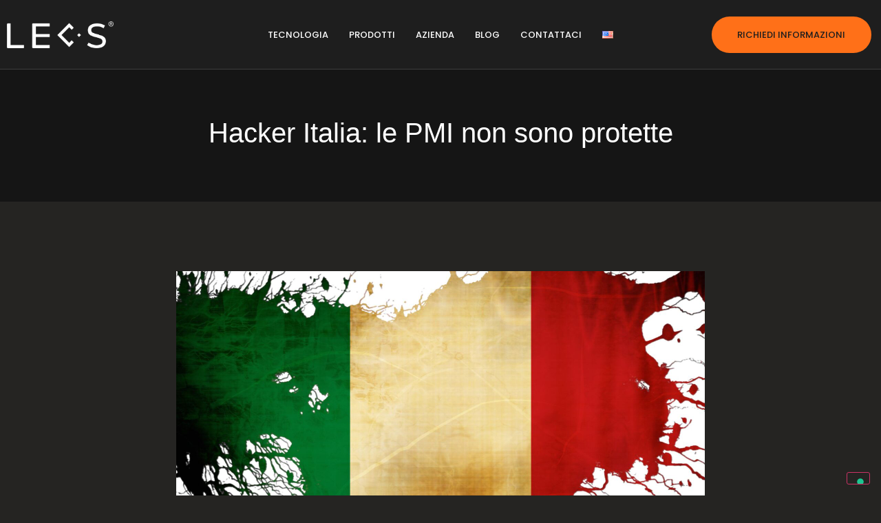

--- FILE ---
content_type: text/html; charset=UTF-8
request_url: https://lecs.io/hacker-italia-le-pmi-non-sono-protette/
body_size: 21974
content:
<!doctype html>
<html lang="it-IT">
<head>
	<meta charset="UTF-8">
	<meta name="viewport" content="width=device-width, initial-scale=1">
	<link rel="profile" href="https://gmpg.org/xfn/11">
	<meta name='robots' content='index, follow, max-image-preview:large, max-snippet:-1, max-video-preview:-1' />
	<style>img:is([sizes="auto" i], [sizes^="auto," i]) { contain-intrinsic-size: 3000px 1500px }</style>
	
	<!-- This site is optimized with the Yoast SEO plugin v26.8 - https://yoast.com/product/yoast-seo-wordpress/ -->
	<title>Hacker Italia: le PMI non sono protette - LECS</title>
	<meta name="description" content="Hacker Italia: Le PMI sono protette dagli attacchi informatici? Leggi il nostro articolo, e scopri le debolezze del sistema imprenditoriale." />
	<link rel="canonical" href="https://lecs.io/hacker-italia-le-pmi-non-sono-protette/" />
	<meta property="og:locale" content="it_IT" />
	<meta property="og:type" content="article" />
	<meta property="og:title" content="Hacker Italia: le PMI non sono protette - LECS" />
	<meta property="og:description" content="Hacker Italia: Le PMI sono protette dagli attacchi informatici? Leggi il nostro articolo, e scopri le debolezze del sistema imprenditoriale." />
	<meta property="og:url" content="https://lecs.io/hacker-italia-le-pmi-non-sono-protette/" />
	<meta property="og:site_name" content="LECS" />
	<meta property="article:publisher" content="https://www.linkedin.com/company/cyber-evolution-srl" />
	<meta property="article:published_time" content="2023-11-09T15:31:39+00:00" />
	<meta property="og:image" content="https://lecs.io/wp-content/uploads/2023/11/Progetto-senza-titolo-23.jpg" />
	<meta property="og:image:width" content="1920" />
	<meta property="og:image:height" content="1080" />
	<meta property="og:image:type" content="image/jpeg" />
	<meta name="author" content="Alessio" />
	<meta name="twitter:card" content="summary_large_image" />
	<meta name="twitter:label1" content="Scritto da" />
	<meta name="twitter:data1" content="Alessio" />
	<meta name="twitter:label2" content="Tempo di lettura stimato" />
	<meta name="twitter:data2" content="6 minuti" />
	<script type="application/ld+json" class="yoast-schema-graph">{"@context":"https://schema.org","@graph":[{"@type":"Article","@id":"https://lecs.io/hacker-italia-le-pmi-non-sono-protette/#article","isPartOf":{"@id":"https://lecs.io/hacker-italia-le-pmi-non-sono-protette/"},"author":{"name":"Alessio","@id":"https://lecs.io/#/schema/person/7d85750a47f38160725749ed7f736864"},"headline":"Hacker Italia: le PMI non sono protette","datePublished":"2023-11-09T15:31:39+00:00","mainEntityOfPage":{"@id":"https://lecs.io/hacker-italia-le-pmi-non-sono-protette/"},"wordCount":999,"publisher":{"@id":"https://lecs.io/#organization"},"image":{"@id":"https://lecs.io/hacker-italia-le-pmi-non-sono-protette/#primaryimage"},"thumbnailUrl":"https://lecs.io/wp-content/uploads/2023/11/Progetto-senza-titolo-23.jpg","keywords":["attacco informatico","cyber security","hacker italia"],"articleSection":["Blog"],"inLanguage":"it-IT"},{"@type":"WebPage","@id":"https://lecs.io/hacker-italia-le-pmi-non-sono-protette/","url":"https://lecs.io/hacker-italia-le-pmi-non-sono-protette/","name":"Hacker Italia: le PMI non sono protette - LECS","isPartOf":{"@id":"https://lecs.io/#website"},"primaryImageOfPage":{"@id":"https://lecs.io/hacker-italia-le-pmi-non-sono-protette/#primaryimage"},"image":{"@id":"https://lecs.io/hacker-italia-le-pmi-non-sono-protette/#primaryimage"},"thumbnailUrl":"https://lecs.io/wp-content/uploads/2023/11/Progetto-senza-titolo-23.jpg","datePublished":"2023-11-09T15:31:39+00:00","description":"Hacker Italia: Le PMI sono protette dagli attacchi informatici? Leggi il nostro articolo, e scopri le debolezze del sistema imprenditoriale.","breadcrumb":{"@id":"https://lecs.io/hacker-italia-le-pmi-non-sono-protette/#breadcrumb"},"inLanguage":"it-IT","potentialAction":[{"@type":"ReadAction","target":["https://lecs.io/hacker-italia-le-pmi-non-sono-protette/"]}]},{"@type":"ImageObject","inLanguage":"it-IT","@id":"https://lecs.io/hacker-italia-le-pmi-non-sono-protette/#primaryimage","url":"https://lecs.io/wp-content/uploads/2023/11/Progetto-senza-titolo-23.jpg","contentUrl":"https://lecs.io/wp-content/uploads/2023/11/Progetto-senza-titolo-23.jpg","width":1920,"height":1080,"caption":"hacker italia"},{"@type":"BreadcrumbList","@id":"https://lecs.io/hacker-italia-le-pmi-non-sono-protette/#breadcrumb","itemListElement":[{"@type":"ListItem","position":1,"name":"LECS","item":"https://lecs.io/"},{"@type":"ListItem","position":2,"name":"Hacker Italia: le PMI non sono protette"}]},{"@type":"WebSite","@id":"https://lecs.io/#website","url":"https://lecs.io/","name":"LECS","description":"","publisher":{"@id":"https://lecs.io/#organization"},"potentialAction":[{"@type":"SearchAction","target":{"@type":"EntryPoint","urlTemplate":"https://lecs.io/?s={search_term_string}"},"query-input":{"@type":"PropertyValueSpecification","valueRequired":true,"valueName":"search_term_string"}}],"inLanguage":"it-IT"},{"@type":"Organization","@id":"https://lecs.io/#organization","name":"LECS - Last Cyber Security Solution","url":"https://lecs.io/","logo":{"@type":"ImageObject","inLanguage":"it-IT","@id":"https://lecs.io/#/schema/logo/image/","url":"https://lecs.io/wp-content/uploads/2021/11/LOGO-LECS-registrato.png","contentUrl":"https://lecs.io/wp-content/uploads/2021/11/LOGO-LECS-registrato.png","width":900,"height":226,"caption":"LECS - Last Cyber Security Solution"},"image":{"@id":"https://lecs.io/#/schema/logo/image/"},"sameAs":["https://www.linkedin.com/company/cyber-evolution-srl"]},{"@type":"Person","@id":"https://lecs.io/#/schema/person/7d85750a47f38160725749ed7f736864","name":"Alessio","image":{"@type":"ImageObject","inLanguage":"it-IT","@id":"https://lecs.io/#/schema/person/image/","url":"https://secure.gravatar.com/avatar/fd8c3625f7b75e50291011aea421bd3c894d14f53a5da9b2d2744f2df2fd5900?s=96&d=mm&r=g","contentUrl":"https://secure.gravatar.com/avatar/fd8c3625f7b75e50291011aea421bd3c894d14f53a5da9b2d2744f2df2fd5900?s=96&d=mm&r=g","caption":"Alessio"},"url":"https://lecs.io/author/alessio/"}]}</script>
	<!-- / Yoast SEO plugin. -->


<link rel="alternate" type="application/rss+xml" title="LECS &raquo; Feed" href="https://lecs.io/feed/" />
<link rel="alternate" type="application/rss+xml" title="LECS &raquo; Feed dei commenti" href="https://lecs.io/comments/feed/" />
		<!-- This site uses the Google Analytics by MonsterInsights plugin v9.11.1 - Using Analytics tracking - https://www.monsterinsights.com/ -->
							<script src="//www.googletagmanager.com/gtag/js?id=G-W9FFGRX60H"  data-cfasync="false" data-wpfc-render="false" async></script>
			<script data-cfasync="false" data-wpfc-render="false">
				var mi_version = '9.11.1';
				var mi_track_user = true;
				var mi_no_track_reason = '';
								var MonsterInsightsDefaultLocations = {"page_location":"https:\/\/lecs.io\/hacker-italia-le-pmi-non-sono-protette\/"};
								if ( typeof MonsterInsightsPrivacyGuardFilter === 'function' ) {
					var MonsterInsightsLocations = (typeof MonsterInsightsExcludeQuery === 'object') ? MonsterInsightsPrivacyGuardFilter( MonsterInsightsExcludeQuery ) : MonsterInsightsPrivacyGuardFilter( MonsterInsightsDefaultLocations );
				} else {
					var MonsterInsightsLocations = (typeof MonsterInsightsExcludeQuery === 'object') ? MonsterInsightsExcludeQuery : MonsterInsightsDefaultLocations;
				}

								var disableStrs = [
										'ga-disable-G-W9FFGRX60H',
									];

				/* Function to detect opted out users */
				function __gtagTrackerIsOptedOut() {
					for (var index = 0; index < disableStrs.length; index++) {
						if (document.cookie.indexOf(disableStrs[index] + '=true') > -1) {
							return true;
						}
					}

					return false;
				}

				/* Disable tracking if the opt-out cookie exists. */
				if (__gtagTrackerIsOptedOut()) {
					for (var index = 0; index < disableStrs.length; index++) {
						window[disableStrs[index]] = true;
					}
				}

				/* Opt-out function */
				function __gtagTrackerOptout() {
					for (var index = 0; index < disableStrs.length; index++) {
						document.cookie = disableStrs[index] + '=true; expires=Thu, 31 Dec 2099 23:59:59 UTC; path=/';
						window[disableStrs[index]] = true;
					}
				}

				if ('undefined' === typeof gaOptout) {
					function gaOptout() {
						__gtagTrackerOptout();
					}
				}
								window.dataLayer = window.dataLayer || [];

				window.MonsterInsightsDualTracker = {
					helpers: {},
					trackers: {},
				};
				if (mi_track_user) {
					function __gtagDataLayer() {
						dataLayer.push(arguments);
					}

					function __gtagTracker(type, name, parameters) {
						if (!parameters) {
							parameters = {};
						}

						if (parameters.send_to) {
							__gtagDataLayer.apply(null, arguments);
							return;
						}

						if (type === 'event') {
														parameters.send_to = monsterinsights_frontend.v4_id;
							var hookName = name;
							if (typeof parameters['event_category'] !== 'undefined') {
								hookName = parameters['event_category'] + ':' + name;
							}

							if (typeof MonsterInsightsDualTracker.trackers[hookName] !== 'undefined') {
								MonsterInsightsDualTracker.trackers[hookName](parameters);
							} else {
								__gtagDataLayer('event', name, parameters);
							}
							
						} else {
							__gtagDataLayer.apply(null, arguments);
						}
					}

					__gtagTracker('js', new Date());
					__gtagTracker('set', {
						'developer_id.dZGIzZG': true,
											});
					if ( MonsterInsightsLocations.page_location ) {
						__gtagTracker('set', MonsterInsightsLocations);
					}
										__gtagTracker('config', 'G-W9FFGRX60H', {"forceSSL":"true","link_attribution":"true"} );
										window.gtag = __gtagTracker;										(function () {
						/* https://developers.google.com/analytics/devguides/collection/analyticsjs/ */
						/* ga and __gaTracker compatibility shim. */
						var noopfn = function () {
							return null;
						};
						var newtracker = function () {
							return new Tracker();
						};
						var Tracker = function () {
							return null;
						};
						var p = Tracker.prototype;
						p.get = noopfn;
						p.set = noopfn;
						p.send = function () {
							var args = Array.prototype.slice.call(arguments);
							args.unshift('send');
							__gaTracker.apply(null, args);
						};
						var __gaTracker = function () {
							var len = arguments.length;
							if (len === 0) {
								return;
							}
							var f = arguments[len - 1];
							if (typeof f !== 'object' || f === null || typeof f.hitCallback !== 'function') {
								if ('send' === arguments[0]) {
									var hitConverted, hitObject = false, action;
									if ('event' === arguments[1]) {
										if ('undefined' !== typeof arguments[3]) {
											hitObject = {
												'eventAction': arguments[3],
												'eventCategory': arguments[2],
												'eventLabel': arguments[4],
												'value': arguments[5] ? arguments[5] : 1,
											}
										}
									}
									if ('pageview' === arguments[1]) {
										if ('undefined' !== typeof arguments[2]) {
											hitObject = {
												'eventAction': 'page_view',
												'page_path': arguments[2],
											}
										}
									}
									if (typeof arguments[2] === 'object') {
										hitObject = arguments[2];
									}
									if (typeof arguments[5] === 'object') {
										Object.assign(hitObject, arguments[5]);
									}
									if ('undefined' !== typeof arguments[1].hitType) {
										hitObject = arguments[1];
										if ('pageview' === hitObject.hitType) {
											hitObject.eventAction = 'page_view';
										}
									}
									if (hitObject) {
										action = 'timing' === arguments[1].hitType ? 'timing_complete' : hitObject.eventAction;
										hitConverted = mapArgs(hitObject);
										__gtagTracker('event', action, hitConverted);
									}
								}
								return;
							}

							function mapArgs(args) {
								var arg, hit = {};
								var gaMap = {
									'eventCategory': 'event_category',
									'eventAction': 'event_action',
									'eventLabel': 'event_label',
									'eventValue': 'event_value',
									'nonInteraction': 'non_interaction',
									'timingCategory': 'event_category',
									'timingVar': 'name',
									'timingValue': 'value',
									'timingLabel': 'event_label',
									'page': 'page_path',
									'location': 'page_location',
									'title': 'page_title',
									'referrer' : 'page_referrer',
								};
								for (arg in args) {
																		if (!(!args.hasOwnProperty(arg) || !gaMap.hasOwnProperty(arg))) {
										hit[gaMap[arg]] = args[arg];
									} else {
										hit[arg] = args[arg];
									}
								}
								return hit;
							}

							try {
								f.hitCallback();
							} catch (ex) {
							}
						};
						__gaTracker.create = newtracker;
						__gaTracker.getByName = newtracker;
						__gaTracker.getAll = function () {
							return [];
						};
						__gaTracker.remove = noopfn;
						__gaTracker.loaded = true;
						window['__gaTracker'] = __gaTracker;
					})();
									} else {
										console.log("");
					(function () {
						function __gtagTracker() {
							return null;
						}

						window['__gtagTracker'] = __gtagTracker;
						window['gtag'] = __gtagTracker;
					})();
									}
			</script>
							<!-- / Google Analytics by MonsterInsights -->
		<script>
window._wpemojiSettings = {"baseUrl":"https:\/\/s.w.org\/images\/core\/emoji\/16.0.1\/72x72\/","ext":".png","svgUrl":"https:\/\/s.w.org\/images\/core\/emoji\/16.0.1\/svg\/","svgExt":".svg","source":{"concatemoji":"https:\/\/lecs.io\/wp-includes\/js\/wp-emoji-release.min.js?ver=6.8.3"}};
/*! This file is auto-generated */
!function(s,n){var o,i,e;function c(e){try{var t={supportTests:e,timestamp:(new Date).valueOf()};sessionStorage.setItem(o,JSON.stringify(t))}catch(e){}}function p(e,t,n){e.clearRect(0,0,e.canvas.width,e.canvas.height),e.fillText(t,0,0);var t=new Uint32Array(e.getImageData(0,0,e.canvas.width,e.canvas.height).data),a=(e.clearRect(0,0,e.canvas.width,e.canvas.height),e.fillText(n,0,0),new Uint32Array(e.getImageData(0,0,e.canvas.width,e.canvas.height).data));return t.every(function(e,t){return e===a[t]})}function u(e,t){e.clearRect(0,0,e.canvas.width,e.canvas.height),e.fillText(t,0,0);for(var n=e.getImageData(16,16,1,1),a=0;a<n.data.length;a++)if(0!==n.data[a])return!1;return!0}function f(e,t,n,a){switch(t){case"flag":return n(e,"\ud83c\udff3\ufe0f\u200d\u26a7\ufe0f","\ud83c\udff3\ufe0f\u200b\u26a7\ufe0f")?!1:!n(e,"\ud83c\udde8\ud83c\uddf6","\ud83c\udde8\u200b\ud83c\uddf6")&&!n(e,"\ud83c\udff4\udb40\udc67\udb40\udc62\udb40\udc65\udb40\udc6e\udb40\udc67\udb40\udc7f","\ud83c\udff4\u200b\udb40\udc67\u200b\udb40\udc62\u200b\udb40\udc65\u200b\udb40\udc6e\u200b\udb40\udc67\u200b\udb40\udc7f");case"emoji":return!a(e,"\ud83e\udedf")}return!1}function g(e,t,n,a){var r="undefined"!=typeof WorkerGlobalScope&&self instanceof WorkerGlobalScope?new OffscreenCanvas(300,150):s.createElement("canvas"),o=r.getContext("2d",{willReadFrequently:!0}),i=(o.textBaseline="top",o.font="600 32px Arial",{});return e.forEach(function(e){i[e]=t(o,e,n,a)}),i}function t(e){var t=s.createElement("script");t.src=e,t.defer=!0,s.head.appendChild(t)}"undefined"!=typeof Promise&&(o="wpEmojiSettingsSupports",i=["flag","emoji"],n.supports={everything:!0,everythingExceptFlag:!0},e=new Promise(function(e){s.addEventListener("DOMContentLoaded",e,{once:!0})}),new Promise(function(t){var n=function(){try{var e=JSON.parse(sessionStorage.getItem(o));if("object"==typeof e&&"number"==typeof e.timestamp&&(new Date).valueOf()<e.timestamp+604800&&"object"==typeof e.supportTests)return e.supportTests}catch(e){}return null}();if(!n){if("undefined"!=typeof Worker&&"undefined"!=typeof OffscreenCanvas&&"undefined"!=typeof URL&&URL.createObjectURL&&"undefined"!=typeof Blob)try{var e="postMessage("+g.toString()+"("+[JSON.stringify(i),f.toString(),p.toString(),u.toString()].join(",")+"));",a=new Blob([e],{type:"text/javascript"}),r=new Worker(URL.createObjectURL(a),{name:"wpTestEmojiSupports"});return void(r.onmessage=function(e){c(n=e.data),r.terminate(),t(n)})}catch(e){}c(n=g(i,f,p,u))}t(n)}).then(function(e){for(var t in e)n.supports[t]=e[t],n.supports.everything=n.supports.everything&&n.supports[t],"flag"!==t&&(n.supports.everythingExceptFlag=n.supports.everythingExceptFlag&&n.supports[t]);n.supports.everythingExceptFlag=n.supports.everythingExceptFlag&&!n.supports.flag,n.DOMReady=!1,n.readyCallback=function(){n.DOMReady=!0}}).then(function(){return e}).then(function(){var e;n.supports.everything||(n.readyCallback(),(e=n.source||{}).concatemoji?t(e.concatemoji):e.wpemoji&&e.twemoji&&(t(e.twemoji),t(e.wpemoji)))}))}((window,document),window._wpemojiSettings);
</script>
<style id='wp-emoji-styles-inline-css'>

	img.wp-smiley, img.emoji {
		display: inline !important;
		border: none !important;
		box-shadow: none !important;
		height: 1em !important;
		width: 1em !important;
		margin: 0 0.07em !important;
		vertical-align: -0.1em !important;
		background: none !important;
		padding: 0 !important;
	}
</style>
<link rel='stylesheet' id='wp-block-library-css' href='https://lecs.io/wp-includes/css/dist/block-library/style.min.css?ver=6.8.3' media='all' />
<style id='global-styles-inline-css'>
:root{--wp--preset--aspect-ratio--square: 1;--wp--preset--aspect-ratio--4-3: 4/3;--wp--preset--aspect-ratio--3-4: 3/4;--wp--preset--aspect-ratio--3-2: 3/2;--wp--preset--aspect-ratio--2-3: 2/3;--wp--preset--aspect-ratio--16-9: 16/9;--wp--preset--aspect-ratio--9-16: 9/16;--wp--preset--color--black: #000000;--wp--preset--color--cyan-bluish-gray: #abb8c3;--wp--preset--color--white: #ffffff;--wp--preset--color--pale-pink: #f78da7;--wp--preset--color--vivid-red: #cf2e2e;--wp--preset--color--luminous-vivid-orange: #ff6900;--wp--preset--color--luminous-vivid-amber: #fcb900;--wp--preset--color--light-green-cyan: #7bdcb5;--wp--preset--color--vivid-green-cyan: #00d084;--wp--preset--color--pale-cyan-blue: #8ed1fc;--wp--preset--color--vivid-cyan-blue: #0693e3;--wp--preset--color--vivid-purple: #9b51e0;--wp--preset--gradient--vivid-cyan-blue-to-vivid-purple: linear-gradient(135deg,rgba(6,147,227,1) 0%,rgb(155,81,224) 100%);--wp--preset--gradient--light-green-cyan-to-vivid-green-cyan: linear-gradient(135deg,rgb(122,220,180) 0%,rgb(0,208,130) 100%);--wp--preset--gradient--luminous-vivid-amber-to-luminous-vivid-orange: linear-gradient(135deg,rgba(252,185,0,1) 0%,rgba(255,105,0,1) 100%);--wp--preset--gradient--luminous-vivid-orange-to-vivid-red: linear-gradient(135deg,rgba(255,105,0,1) 0%,rgb(207,46,46) 100%);--wp--preset--gradient--very-light-gray-to-cyan-bluish-gray: linear-gradient(135deg,rgb(238,238,238) 0%,rgb(169,184,195) 100%);--wp--preset--gradient--cool-to-warm-spectrum: linear-gradient(135deg,rgb(74,234,220) 0%,rgb(151,120,209) 20%,rgb(207,42,186) 40%,rgb(238,44,130) 60%,rgb(251,105,98) 80%,rgb(254,248,76) 100%);--wp--preset--gradient--blush-light-purple: linear-gradient(135deg,rgb(255,206,236) 0%,rgb(152,150,240) 100%);--wp--preset--gradient--blush-bordeaux: linear-gradient(135deg,rgb(254,205,165) 0%,rgb(254,45,45) 50%,rgb(107,0,62) 100%);--wp--preset--gradient--luminous-dusk: linear-gradient(135deg,rgb(255,203,112) 0%,rgb(199,81,192) 50%,rgb(65,88,208) 100%);--wp--preset--gradient--pale-ocean: linear-gradient(135deg,rgb(255,245,203) 0%,rgb(182,227,212) 50%,rgb(51,167,181) 100%);--wp--preset--gradient--electric-grass: linear-gradient(135deg,rgb(202,248,128) 0%,rgb(113,206,126) 100%);--wp--preset--gradient--midnight: linear-gradient(135deg,rgb(2,3,129) 0%,rgb(40,116,252) 100%);--wp--preset--font-size--small: 13px;--wp--preset--font-size--medium: 20px;--wp--preset--font-size--large: 36px;--wp--preset--font-size--x-large: 42px;--wp--preset--spacing--20: 0.44rem;--wp--preset--spacing--30: 0.67rem;--wp--preset--spacing--40: 1rem;--wp--preset--spacing--50: 1.5rem;--wp--preset--spacing--60: 2.25rem;--wp--preset--spacing--70: 3.38rem;--wp--preset--spacing--80: 5.06rem;--wp--preset--shadow--natural: 6px 6px 9px rgba(0, 0, 0, 0.2);--wp--preset--shadow--deep: 12px 12px 50px rgba(0, 0, 0, 0.4);--wp--preset--shadow--sharp: 6px 6px 0px rgba(0, 0, 0, 0.2);--wp--preset--shadow--outlined: 6px 6px 0px -3px rgba(255, 255, 255, 1), 6px 6px rgba(0, 0, 0, 1);--wp--preset--shadow--crisp: 6px 6px 0px rgba(0, 0, 0, 1);}:root { --wp--style--global--content-size: 800px;--wp--style--global--wide-size: 1200px; }:where(body) { margin: 0; }.wp-site-blocks > .alignleft { float: left; margin-right: 2em; }.wp-site-blocks > .alignright { float: right; margin-left: 2em; }.wp-site-blocks > .aligncenter { justify-content: center; margin-left: auto; margin-right: auto; }:where(.wp-site-blocks) > * { margin-block-start: 24px; margin-block-end: 0; }:where(.wp-site-blocks) > :first-child { margin-block-start: 0; }:where(.wp-site-blocks) > :last-child { margin-block-end: 0; }:root { --wp--style--block-gap: 24px; }:root :where(.is-layout-flow) > :first-child{margin-block-start: 0;}:root :where(.is-layout-flow) > :last-child{margin-block-end: 0;}:root :where(.is-layout-flow) > *{margin-block-start: 24px;margin-block-end: 0;}:root :where(.is-layout-constrained) > :first-child{margin-block-start: 0;}:root :where(.is-layout-constrained) > :last-child{margin-block-end: 0;}:root :where(.is-layout-constrained) > *{margin-block-start: 24px;margin-block-end: 0;}:root :where(.is-layout-flex){gap: 24px;}:root :where(.is-layout-grid){gap: 24px;}.is-layout-flow > .alignleft{float: left;margin-inline-start: 0;margin-inline-end: 2em;}.is-layout-flow > .alignright{float: right;margin-inline-start: 2em;margin-inline-end: 0;}.is-layout-flow > .aligncenter{margin-left: auto !important;margin-right: auto !important;}.is-layout-constrained > .alignleft{float: left;margin-inline-start: 0;margin-inline-end: 2em;}.is-layout-constrained > .alignright{float: right;margin-inline-start: 2em;margin-inline-end: 0;}.is-layout-constrained > .aligncenter{margin-left: auto !important;margin-right: auto !important;}.is-layout-constrained > :where(:not(.alignleft):not(.alignright):not(.alignfull)){max-width: var(--wp--style--global--content-size);margin-left: auto !important;margin-right: auto !important;}.is-layout-constrained > .alignwide{max-width: var(--wp--style--global--wide-size);}body .is-layout-flex{display: flex;}.is-layout-flex{flex-wrap: wrap;align-items: center;}.is-layout-flex > :is(*, div){margin: 0;}body .is-layout-grid{display: grid;}.is-layout-grid > :is(*, div){margin: 0;}body{padding-top: 0px;padding-right: 0px;padding-bottom: 0px;padding-left: 0px;}a:where(:not(.wp-element-button)){text-decoration: underline;}:root :where(.wp-element-button, .wp-block-button__link){background-color: #32373c;border-width: 0;color: #fff;font-family: inherit;font-size: inherit;line-height: inherit;padding: calc(0.667em + 2px) calc(1.333em + 2px);text-decoration: none;}.has-black-color{color: var(--wp--preset--color--black) !important;}.has-cyan-bluish-gray-color{color: var(--wp--preset--color--cyan-bluish-gray) !important;}.has-white-color{color: var(--wp--preset--color--white) !important;}.has-pale-pink-color{color: var(--wp--preset--color--pale-pink) !important;}.has-vivid-red-color{color: var(--wp--preset--color--vivid-red) !important;}.has-luminous-vivid-orange-color{color: var(--wp--preset--color--luminous-vivid-orange) !important;}.has-luminous-vivid-amber-color{color: var(--wp--preset--color--luminous-vivid-amber) !important;}.has-light-green-cyan-color{color: var(--wp--preset--color--light-green-cyan) !important;}.has-vivid-green-cyan-color{color: var(--wp--preset--color--vivid-green-cyan) !important;}.has-pale-cyan-blue-color{color: var(--wp--preset--color--pale-cyan-blue) !important;}.has-vivid-cyan-blue-color{color: var(--wp--preset--color--vivid-cyan-blue) !important;}.has-vivid-purple-color{color: var(--wp--preset--color--vivid-purple) !important;}.has-black-background-color{background-color: var(--wp--preset--color--black) !important;}.has-cyan-bluish-gray-background-color{background-color: var(--wp--preset--color--cyan-bluish-gray) !important;}.has-white-background-color{background-color: var(--wp--preset--color--white) !important;}.has-pale-pink-background-color{background-color: var(--wp--preset--color--pale-pink) !important;}.has-vivid-red-background-color{background-color: var(--wp--preset--color--vivid-red) !important;}.has-luminous-vivid-orange-background-color{background-color: var(--wp--preset--color--luminous-vivid-orange) !important;}.has-luminous-vivid-amber-background-color{background-color: var(--wp--preset--color--luminous-vivid-amber) !important;}.has-light-green-cyan-background-color{background-color: var(--wp--preset--color--light-green-cyan) !important;}.has-vivid-green-cyan-background-color{background-color: var(--wp--preset--color--vivid-green-cyan) !important;}.has-pale-cyan-blue-background-color{background-color: var(--wp--preset--color--pale-cyan-blue) !important;}.has-vivid-cyan-blue-background-color{background-color: var(--wp--preset--color--vivid-cyan-blue) !important;}.has-vivid-purple-background-color{background-color: var(--wp--preset--color--vivid-purple) !important;}.has-black-border-color{border-color: var(--wp--preset--color--black) !important;}.has-cyan-bluish-gray-border-color{border-color: var(--wp--preset--color--cyan-bluish-gray) !important;}.has-white-border-color{border-color: var(--wp--preset--color--white) !important;}.has-pale-pink-border-color{border-color: var(--wp--preset--color--pale-pink) !important;}.has-vivid-red-border-color{border-color: var(--wp--preset--color--vivid-red) !important;}.has-luminous-vivid-orange-border-color{border-color: var(--wp--preset--color--luminous-vivid-orange) !important;}.has-luminous-vivid-amber-border-color{border-color: var(--wp--preset--color--luminous-vivid-amber) !important;}.has-light-green-cyan-border-color{border-color: var(--wp--preset--color--light-green-cyan) !important;}.has-vivid-green-cyan-border-color{border-color: var(--wp--preset--color--vivid-green-cyan) !important;}.has-pale-cyan-blue-border-color{border-color: var(--wp--preset--color--pale-cyan-blue) !important;}.has-vivid-cyan-blue-border-color{border-color: var(--wp--preset--color--vivid-cyan-blue) !important;}.has-vivid-purple-border-color{border-color: var(--wp--preset--color--vivid-purple) !important;}.has-vivid-cyan-blue-to-vivid-purple-gradient-background{background: var(--wp--preset--gradient--vivid-cyan-blue-to-vivid-purple) !important;}.has-light-green-cyan-to-vivid-green-cyan-gradient-background{background: var(--wp--preset--gradient--light-green-cyan-to-vivid-green-cyan) !important;}.has-luminous-vivid-amber-to-luminous-vivid-orange-gradient-background{background: var(--wp--preset--gradient--luminous-vivid-amber-to-luminous-vivid-orange) !important;}.has-luminous-vivid-orange-to-vivid-red-gradient-background{background: var(--wp--preset--gradient--luminous-vivid-orange-to-vivid-red) !important;}.has-very-light-gray-to-cyan-bluish-gray-gradient-background{background: var(--wp--preset--gradient--very-light-gray-to-cyan-bluish-gray) !important;}.has-cool-to-warm-spectrum-gradient-background{background: var(--wp--preset--gradient--cool-to-warm-spectrum) !important;}.has-blush-light-purple-gradient-background{background: var(--wp--preset--gradient--blush-light-purple) !important;}.has-blush-bordeaux-gradient-background{background: var(--wp--preset--gradient--blush-bordeaux) !important;}.has-luminous-dusk-gradient-background{background: var(--wp--preset--gradient--luminous-dusk) !important;}.has-pale-ocean-gradient-background{background: var(--wp--preset--gradient--pale-ocean) !important;}.has-electric-grass-gradient-background{background: var(--wp--preset--gradient--electric-grass) !important;}.has-midnight-gradient-background{background: var(--wp--preset--gradient--midnight) !important;}.has-small-font-size{font-size: var(--wp--preset--font-size--small) !important;}.has-medium-font-size{font-size: var(--wp--preset--font-size--medium) !important;}.has-large-font-size{font-size: var(--wp--preset--font-size--large) !important;}.has-x-large-font-size{font-size: var(--wp--preset--font-size--x-large) !important;}
:root :where(.wp-block-pullquote){font-size: 1.5em;line-height: 1.6;}
</style>
<link rel='stylesheet' id='marvy-custom-pro-css' href='https://lecs.io/wp-content/plugins/Marvy%20-%20Ultimate%20Elementor%20Animation%20Addons-v1.6.0/elementor/assets/css/marvy-custom-pro.css?ver=1.6.0' media='all' />
<link rel='stylesheet' id='marvy-custom-css' href='https://lecs.io/wp-content/plugins/marvy-animation-addons-for-elementor-lite/elementor/assets/css/marvy-custom.css?ver=1.7.5' media='all' />
<link rel='stylesheet' id='parent-style-css' href='https://lecs.ioArray?ver=1.0.0' media='all' />
<link rel='stylesheet' id='child-style-css' href='https://lecs.io/wp-content/themes/lecs/style.css?ver=6.8.3' media='all' />
<link rel='stylesheet' id='hello-elementor-css' href='https://lecs.io/wp-content/themes/hello-elementor/assets/css/reset.css?ver=3.4.6' media='all' />
<link rel='stylesheet' id='hello-elementor-theme-style-css' href='https://lecs.io/wp-content/themes/hello-elementor/assets/css/theme.css?ver=3.4.6' media='all' />
<link rel='stylesheet' id='hello-elementor-header-footer-css' href='https://lecs.io/wp-content/themes/hello-elementor/assets/css/header-footer.css?ver=3.4.6' media='all' />
<link rel='stylesheet' id='elementor-frontend-css' href='https://lecs.io/wp-content/uploads/elementor/css/custom-frontend.min.css?ver=1769252461' media='all' />
<link rel='stylesheet' id='elementor-post-6-css' href='https://lecs.io/wp-content/uploads/elementor/css/post-6.css?ver=1769252462' media='all' />
<link rel='stylesheet' id='widget-image-css' href='https://lecs.io/wp-content/plugins/elementor/assets/css/widget-image.min.css?ver=3.34.2' media='all' />
<link rel='stylesheet' id='widget-nav-menu-css' href='https://lecs.io/wp-content/uploads/elementor/css/custom-pro-widget-nav-menu.min.css?ver=1769252462' media='all' />
<link rel='stylesheet' id='e-sticky-css' href='https://lecs.io/wp-content/plugins/elementor-pro/assets/css/modules/sticky.min.css?ver=3.34.2' media='all' />
<link rel='stylesheet' id='e-animation-fadeInDown-css' href='https://lecs.io/wp-content/plugins/elementor/assets/lib/animations/styles/fadeInDown.min.css?ver=3.34.2' media='all' />
<link rel='stylesheet' id='widget-heading-css' href='https://lecs.io/wp-content/plugins/elementor/assets/css/widget-heading.min.css?ver=3.34.2' media='all' />
<link rel='stylesheet' id='widget-icon-list-css' href='https://lecs.io/wp-content/uploads/elementor/css/custom-widget-icon-list.min.css?ver=1769252461' media='all' />
<link rel='stylesheet' id='widget-image-box-css' href='https://lecs.io/wp-content/uploads/elementor/css/custom-widget-image-box.min.css?ver=1769252461' media='all' />
<link rel='stylesheet' id='widget-social-icons-css' href='https://lecs.io/wp-content/plugins/elementor/assets/css/widget-social-icons.min.css?ver=3.34.2' media='all' />
<link rel='stylesheet' id='e-apple-webkit-css' href='https://lecs.io/wp-content/uploads/elementor/css/custom-apple-webkit.min.css?ver=1769252461' media='all' />
<link rel='stylesheet' id='elementor-icons-css' href='https://lecs.io/wp-content/plugins/elementor/assets/lib/eicons/css/elementor-icons.min.css?ver=5.46.0' media='all' />
<link rel='stylesheet' id='elementor-post-4940-css' href='https://lecs.io/wp-content/uploads/elementor/css/post-4940.css?ver=1769252463' media='all' />
<link rel='stylesheet' id='elementor-post-5154-css' href='https://lecs.io/wp-content/uploads/elementor/css/post-5154.css?ver=1769252463' media='all' />
<link rel='stylesheet' id='wpr-text-animations-css-css' href='https://lecs.io/wp-content/plugins/royal-elementor-addons/assets/css/lib/animations/text-animations.min.css?ver=1.7.1046' media='all' />
<link rel='stylesheet' id='wpr-addons-css-css' href='https://lecs.io/wp-content/plugins/royal-elementor-addons/assets/css/frontend.min.css?ver=1.7.1046' media='all' />
<link rel='stylesheet' id='font-awesome-5-all-css' href='https://lecs.io/wp-content/plugins/elementor/assets/lib/font-awesome/css/all.min.css?ver=1.7.1046' media='all' />
<link rel='stylesheet' id='elementor-gf-local-rubik-css' href='https://lecs.io/wp-content/uploads/elementor/google-fonts/css/rubik.css?ver=1742516824' media='all' />
<link rel='stylesheet' id='elementor-gf-local-poppins-css' href='https://lecs.io/wp-content/uploads/elementor/google-fonts/css/poppins.css?ver=1742516841' media='all' />
<link rel='stylesheet' id='elementor-icons-shared-0-css' href='https://lecs.io/wp-content/plugins/elementor/assets/lib/font-awesome/css/fontawesome.min.css?ver=5.15.3' media='all' />
<link rel='stylesheet' id='elementor-icons-fa-solid-css' href='https://lecs.io/wp-content/plugins/elementor/assets/lib/font-awesome/css/solid.min.css?ver=5.15.3' media='all' />
<link rel='stylesheet' id='elementor-icons-fa-brands-css' href='https://lecs.io/wp-content/plugins/elementor/assets/lib/font-awesome/css/brands.min.css?ver=5.15.3' media='all' />
<!--n2css--><!--n2js--><script src="https://lecs.io/wp-content/plugins/google-analytics-for-wordpress/assets/js/frontend-gtag.min.js?ver=9.11.1" id="monsterinsights-frontend-script-js" async data-wp-strategy="async"></script>
<script data-cfasync="false" data-wpfc-render="false" id='monsterinsights-frontend-script-js-extra'>var monsterinsights_frontend = {"js_events_tracking":"true","download_extensions":"doc,pdf,ppt,zip,xls,docx,pptx,xlsx,avi,mp4","inbound_paths":"[{\"path\":\"\\\/go\\\/\",\"label\":\"affiliate\"},{\"path\":\"\\\/recommend\\\/\",\"label\":\"affiliate\"}]","home_url":"https:\/\/lecs.io","hash_tracking":"false","v4_id":"G-W9FFGRX60H"};</script>
<script data-cfasync="false" src="https://lecs.io/wp-includes/js/jquery/jquery.min.js?ver=3.7.1" id="jquery-core-js"></script>
<script data-cfasync="false" src="https://lecs.io/wp-includes/js/jquery/jquery-migrate.min.js?ver=3.4.1" id="jquery-migrate-js"></script>
<link rel="https://api.w.org/" href="https://lecs.io/wp-json/" /><link rel="alternate" title="JSON" type="application/json" href="https://lecs.io/wp-json/wp/v2/posts/3800" /><link rel="EditURI" type="application/rsd+xml" title="RSD" href="https://lecs.io/xmlrpc.php?rsd" />
<link rel='shortlink' href='https://lecs.io/?p=3800' />
<link rel="alternate" title="oEmbed (JSON)" type="application/json+oembed" href="https://lecs.io/wp-json/oembed/1.0/embed?url=https%3A%2F%2Flecs.io%2Fhacker-italia-le-pmi-non-sono-protette%2F&#038;lang=it" />
<link rel="alternate" title="oEmbed (XML)" type="text/xml+oembed" href="https://lecs.io/wp-json/oembed/1.0/embed?url=https%3A%2F%2Flecs.io%2Fhacker-italia-le-pmi-non-sono-protette%2F&#038;format=xml&#038;lang=it" />
<meta name="generator" content="Elementor 3.34.2; features: additional_custom_breakpoints; settings: css_print_method-external, google_font-enabled, font_display-auto">
<!-- Google Tag Manager -->
<script>(function(w,d,s,l,i){w[l]=w[l]||[];w[l].push({'gtm.start':
new Date().getTime(),event:'gtm.js'});var f=d.getElementsByTagName(s)[0],
j=d.createElement(s),dl=l!='dataLayer'?'&l='+l:'';j.async=true;j.src=
'https://www.googletagmanager.com/gtm.js?id='+i+dl;f.parentNode.insertBefore(j,f);
})(window,document,'script','dataLayer','GTM-KD6RF5P2');</script>
<!-- End Google Tag Manager -->
<style>

	strong {
		font-weight: 500;
	}
	
	.lecs-text-gradient {
		font-size: 72px;
  	background: -webkit-linear-gradient( left , var( --e-global-color-742524d ) , var( --e-global-color-20a3b77 ) );
  	-webkit-background-clip: text;
  	-webkit-text-fill-color: transparent;
	}
	
	.lecs-tabs .elementor-tabs .elementor-tabs-wrapper .elementor-tab-title {
		border-bottom: 1px solid #eaeaea !important;
		text-align: center;
		transition: .3s ease-in-out;
	}
	.lecs-tabs .elementor-tabs .elementor-tabs-wrapper .elementor-tab-title:hover,
	.lecs-tabs .elementor-tabs .elementor-tabs-wrapper .elementor-tab-title.elementor-active {
		border-bottom: 1px solid #81DDE3 !important;
	}
	
	.lecs-tabs .elementor-tabs-content-wrapper .elementor-tab-content {
		padding: 60px 0 20px 0px;
	}
	
	.lecs-single-post-content .saboxplugin-wrap {
		display: none;
	}
	
	.lecs-custom-height-carousel section.elementor-section.elementor-top-section > div.elementor-container {
		height: 100%;
	}
	.lecs-custom-height-carousel .lecs-button-mt-auto {
		margin-top: auto;
	}
	
</style>
			<style>
				.e-con.e-parent:nth-of-type(n+4):not(.e-lazyloaded):not(.e-no-lazyload),
				.e-con.e-parent:nth-of-type(n+4):not(.e-lazyloaded):not(.e-no-lazyload) * {
					background-image: none !important;
				}
				@media screen and (max-height: 1024px) {
					.e-con.e-parent:nth-of-type(n+3):not(.e-lazyloaded):not(.e-no-lazyload),
					.e-con.e-parent:nth-of-type(n+3):not(.e-lazyloaded):not(.e-no-lazyload) * {
						background-image: none !important;
					}
				}
				@media screen and (max-height: 640px) {
					.e-con.e-parent:nth-of-type(n+2):not(.e-lazyloaded):not(.e-no-lazyload),
					.e-con.e-parent:nth-of-type(n+2):not(.e-lazyloaded):not(.e-no-lazyload) * {
						background-image: none !important;
					}
				}
			</style>
			<style type="text/css">.saboxplugin-wrap{-webkit-box-sizing:border-box;-moz-box-sizing:border-box;-ms-box-sizing:border-box;box-sizing:border-box;border:1px solid #eee;width:100%;clear:both;display:block;overflow:hidden;word-wrap:break-word;position:relative}.saboxplugin-wrap .saboxplugin-gravatar{float:left;padding:0 20px 20px 20px}.saboxplugin-wrap .saboxplugin-gravatar img{max-width:100px;height:auto;border-radius:0;}.saboxplugin-wrap .saboxplugin-authorname{font-size:18px;line-height:1;margin:20px 0 0 20px;display:block}.saboxplugin-wrap .saboxplugin-authorname a{text-decoration:none}.saboxplugin-wrap .saboxplugin-authorname a:focus{outline:0}.saboxplugin-wrap .saboxplugin-desc{display:block;margin:5px 20px}.saboxplugin-wrap .saboxplugin-desc a{text-decoration:underline}.saboxplugin-wrap .saboxplugin-desc p{margin:5px 0 12px}.saboxplugin-wrap .saboxplugin-web{margin:0 20px 15px;text-align:left}.saboxplugin-wrap .sab-web-position{text-align:right}.saboxplugin-wrap .saboxplugin-web a{color:#ccc;text-decoration:none}.saboxplugin-wrap .saboxplugin-socials{position:relative;display:block;background:#fcfcfc;padding:5px;border-top:1px solid #eee}.saboxplugin-wrap .saboxplugin-socials a svg{width:20px;height:20px}.saboxplugin-wrap .saboxplugin-socials a svg .st2{fill:#fff; transform-origin:center center;}.saboxplugin-wrap .saboxplugin-socials a svg .st1{fill:rgba(0,0,0,.3)}.saboxplugin-wrap .saboxplugin-socials a:hover{opacity:.8;-webkit-transition:opacity .4s;-moz-transition:opacity .4s;-o-transition:opacity .4s;transition:opacity .4s;box-shadow:none!important;-webkit-box-shadow:none!important}.saboxplugin-wrap .saboxplugin-socials .saboxplugin-icon-color{box-shadow:none;padding:0;border:0;-webkit-transition:opacity .4s;-moz-transition:opacity .4s;-o-transition:opacity .4s;transition:opacity .4s;display:inline-block;color:#fff;font-size:0;text-decoration:inherit;margin:5px;-webkit-border-radius:0;-moz-border-radius:0;-ms-border-radius:0;-o-border-radius:0;border-radius:0;overflow:hidden}.saboxplugin-wrap .saboxplugin-socials .saboxplugin-icon-grey{text-decoration:inherit;box-shadow:none;position:relative;display:-moz-inline-stack;display:inline-block;vertical-align:middle;zoom:1;margin:10px 5px;color:#444;fill:#444}.clearfix:after,.clearfix:before{content:' ';display:table;line-height:0;clear:both}.ie7 .clearfix{zoom:1}.saboxplugin-socials.sabox-colored .saboxplugin-icon-color .sab-twitch{border-color:#38245c}.saboxplugin-socials.sabox-colored .saboxplugin-icon-color .sab-behance{border-color:#003eb0}.saboxplugin-socials.sabox-colored .saboxplugin-icon-color .sab-deviantart{border-color:#036824}.saboxplugin-socials.sabox-colored .saboxplugin-icon-color .sab-digg{border-color:#00327c}.saboxplugin-socials.sabox-colored .saboxplugin-icon-color .sab-dribbble{border-color:#ba1655}.saboxplugin-socials.sabox-colored .saboxplugin-icon-color .sab-facebook{border-color:#1e2e4f}.saboxplugin-socials.sabox-colored .saboxplugin-icon-color .sab-flickr{border-color:#003576}.saboxplugin-socials.sabox-colored .saboxplugin-icon-color .sab-github{border-color:#264874}.saboxplugin-socials.sabox-colored .saboxplugin-icon-color .sab-google{border-color:#0b51c5}.saboxplugin-socials.sabox-colored .saboxplugin-icon-color .sab-html5{border-color:#902e13}.saboxplugin-socials.sabox-colored .saboxplugin-icon-color .sab-instagram{border-color:#1630aa}.saboxplugin-socials.sabox-colored .saboxplugin-icon-color .sab-linkedin{border-color:#00344f}.saboxplugin-socials.sabox-colored .saboxplugin-icon-color .sab-pinterest{border-color:#5b040e}.saboxplugin-socials.sabox-colored .saboxplugin-icon-color .sab-reddit{border-color:#992900}.saboxplugin-socials.sabox-colored .saboxplugin-icon-color .sab-rss{border-color:#a43b0a}.saboxplugin-socials.sabox-colored .saboxplugin-icon-color .sab-sharethis{border-color:#5d8420}.saboxplugin-socials.sabox-colored .saboxplugin-icon-color .sab-soundcloud{border-color:#995200}.saboxplugin-socials.sabox-colored .saboxplugin-icon-color .sab-spotify{border-color:#0f612c}.saboxplugin-socials.sabox-colored .saboxplugin-icon-color .sab-stackoverflow{border-color:#a95009}.saboxplugin-socials.sabox-colored .saboxplugin-icon-color .sab-steam{border-color:#006388}.saboxplugin-socials.sabox-colored .saboxplugin-icon-color .sab-user_email{border-color:#b84e05}.saboxplugin-socials.sabox-colored .saboxplugin-icon-color .sab-tumblr{border-color:#10151b}.saboxplugin-socials.sabox-colored .saboxplugin-icon-color .sab-twitter{border-color:#0967a0}.saboxplugin-socials.sabox-colored .saboxplugin-icon-color .sab-vimeo{border-color:#0d7091}.saboxplugin-socials.sabox-colored .saboxplugin-icon-color .sab-windows{border-color:#003f71}.saboxplugin-socials.sabox-colored .saboxplugin-icon-color .sab-whatsapp{border-color:#003f71}.saboxplugin-socials.sabox-colored .saboxplugin-icon-color .sab-wordpress{border-color:#0f3647}.saboxplugin-socials.sabox-colored .saboxplugin-icon-color .sab-yahoo{border-color:#14002d}.saboxplugin-socials.sabox-colored .saboxplugin-icon-color .sab-youtube{border-color:#900}.saboxplugin-socials.sabox-colored .saboxplugin-icon-color .sab-xing{border-color:#000202}.saboxplugin-socials.sabox-colored .saboxplugin-icon-color .sab-mixcloud{border-color:#2475a0}.saboxplugin-socials.sabox-colored .saboxplugin-icon-color .sab-vk{border-color:#243549}.saboxplugin-socials.sabox-colored .saboxplugin-icon-color .sab-medium{border-color:#00452c}.saboxplugin-socials.sabox-colored .saboxplugin-icon-color .sab-quora{border-color:#420e00}.saboxplugin-socials.sabox-colored .saboxplugin-icon-color .sab-meetup{border-color:#9b181c}.saboxplugin-socials.sabox-colored .saboxplugin-icon-color .sab-goodreads{border-color:#000}.saboxplugin-socials.sabox-colored .saboxplugin-icon-color .sab-snapchat{border-color:#999700}.saboxplugin-socials.sabox-colored .saboxplugin-icon-color .sab-500px{border-color:#00557f}.saboxplugin-socials.sabox-colored .saboxplugin-icon-color .sab-mastodont{border-color:#185886}.sabox-plus-item{margin-bottom:20px}@media screen and (max-width:480px){.saboxplugin-wrap{text-align:center}.saboxplugin-wrap .saboxplugin-gravatar{float:none;padding:20px 0;text-align:center;margin:0 auto;display:block}.saboxplugin-wrap .saboxplugin-gravatar img{float:none;display:inline-block;display:-moz-inline-stack;vertical-align:middle;zoom:1}.saboxplugin-wrap .saboxplugin-desc{margin:0 10px 20px;text-align:center}.saboxplugin-wrap .saboxplugin-authorname{text-align:center;margin:10px 0 20px}}body .saboxplugin-authorname a,body .saboxplugin-authorname a:hover{box-shadow:none;-webkit-box-shadow:none}a.sab-profile-edit{font-size:16px!important;line-height:1!important}.sab-edit-settings a,a.sab-profile-edit{color:#0073aa!important;box-shadow:none!important;-webkit-box-shadow:none!important}.sab-edit-settings{margin-right:15px;position:absolute;right:0;z-index:2;bottom:10px;line-height:20px}.sab-edit-settings i{margin-left:5px}.saboxplugin-socials{line-height:1!important}.rtl .saboxplugin-wrap .saboxplugin-gravatar{float:right}.rtl .saboxplugin-wrap .saboxplugin-authorname{display:flex;align-items:center}.rtl .saboxplugin-wrap .saboxplugin-authorname .sab-profile-edit{margin-right:10px}.rtl .sab-edit-settings{right:auto;left:0}img.sab-custom-avatar{max-width:75px;}.saboxplugin-wrap {margin-top:0px; margin-bottom:0px; padding: 0px 0px }.saboxplugin-wrap .saboxplugin-authorname {font-size:18px; line-height:25px;}.saboxplugin-wrap .saboxplugin-desc p, .saboxplugin-wrap .saboxplugin-desc {font-size:14px !important; line-height:21px !important;}.saboxplugin-wrap .saboxplugin-web {font-size:14px;}.saboxplugin-wrap .saboxplugin-socials a svg {width:18px;height:18px;}</style><link rel="icon" href="https://lecs.io/wp-content/uploads/2021/11/cropped-cropped-cropped-Logo_Dark@3x-32x32.png" sizes="32x32" />
<link rel="icon" href="https://lecs.io/wp-content/uploads/2021/11/cropped-cropped-cropped-Logo_Dark@3x-192x192.png" sizes="192x192" />
<link rel="apple-touch-icon" href="https://lecs.io/wp-content/uploads/2021/11/cropped-cropped-cropped-Logo_Dark@3x-180x180.png" />
<meta name="msapplication-TileImage" content="https://lecs.io/wp-content/uploads/2021/11/cropped-cropped-cropped-Logo_Dark@3x-270x270.png" />
<style id="wpr_lightbox_styles">
				.lg-backdrop {
					background-color: rgba(0,0,0,0.6) !important;
				}
				.lg-toolbar,
				.lg-dropdown {
					background-color: rgba(0,0,0,0.8) !important;
				}
				.lg-dropdown:after {
					border-bottom-color: rgba(0,0,0,0.8) !important;
				}
				.lg-sub-html {
					background-color: rgba(0,0,0,0.8) !important;
				}
				.lg-thumb-outer,
				.lg-progress-bar {
					background-color: #444444 !important;
				}
				.lg-progress {
					background-color: #a90707 !important;
				}
				.lg-icon {
					color: #efefef !important;
					font-size: 20px !important;
				}
				.lg-icon.lg-toogle-thumb {
					font-size: 24px !important;
				}
				.lg-icon:hover,
				.lg-dropdown-text:hover {
					color: #ffffff !important;
				}
				.lg-sub-html,
				.lg-dropdown-text {
					color: #efefef !important;
					font-size: 14px !important;
				}
				#lg-counter {
					color: #efefef !important;
					font-size: 14px !important;
				}
				.lg-prev,
				.lg-next {
					font-size: 35px !important;
				}

				/* Defaults */
				.lg-icon {
				background-color: transparent !important;
				}

				#lg-counter {
				opacity: 0.9;
				}

				.lg-thumb-outer {
				padding: 0 10px;
				}

				.lg-thumb-item {
				border-radius: 0 !important;
				border: none !important;
				opacity: 0.5;
				}

				.lg-thumb-item.active {
					opacity: 1;
				}
	         </style></head>
<body class="wp-singular post-template-default single single-post postid-3800 single-format-standard wp-custom-logo wp-embed-responsive wp-theme-hello-elementor wp-child-theme-lecs gspbody gspb-bodyfront hello-elementor-default elementor-default elementor-kit-6">

<!-- Google Tag Manager (noscript) -->
<noscript><iframe src="https://www.googletagmanager.com/ns.html?id=GTM-KD6RF5P2"
height="0" width="0" style="display:none;visibility:hidden"></iframe></noscript>
<!-- End Google Tag Manager (noscript) -->

<a class="skip-link screen-reader-text" href="#content">Vai al contenuto</a>

		<header data-elementor-type="header" data-elementor-id="4940" class="elementor elementor-4940 elementor-location-header" data-elementor-post-type="elementor_library">
					<section data-marvy_enable_birds_animation="false" data-marvy_enable_cells_animation="false" data-marvy_enable_dots_animation="false" data-marvy_enable_fog_animation="false" data-marvy_enable_globe_animation="false" data-marvy_enable_halo_animation="false" data-marvy_enable_net_animation="false" data-marvy_enable_trunk_animation="false" data-marvy_enable_fluid_animation="false" data-marvy_enable_digitalStream_animation="false" data-marvy_enable_floating_heart_animation="false" data-marvy_enable_particles_wave_animation="false" data-marvy_enable_dna_animation="false" data-marvy_enable_beyblade_animation="false" data-marvy_enable_drop_animation="false" data-marvy_enable_fancy_rotate="false" data-marvy_enable_flying_object="false" data-marvy_enable_ripples_animation="false" data-marvy_enable_waves_animation="false" data-marvy_enable_rings_animation="false" data-marvy_enable_topology_animation="false" data-marvy_enable_gradient_animation="false" data-marvy_enable_snow_animation="false" data-marvy_enable_firework_animation="false" data-marvy_enable_cloud_animation="false" class="elementor-section elementor-top-section elementor-element elementor-element-c9dd5f4 elementor-section-height-min-height elementor-section-boxed elementor-section-height-default elementor-section-items-middle wpr-particle-no wpr-jarallax-no wpr-parallax-no wpr-sticky-section-no elementor-invisible" data-id="c9dd5f4" data-element_type="section" data-settings="{&quot;background_background&quot;:&quot;classic&quot;,&quot;sticky&quot;:&quot;top&quot;,&quot;animation&quot;:&quot;fadeInDown&quot;,&quot;sticky_on&quot;:[&quot;desktop&quot;,&quot;laptop&quot;,&quot;tablet&quot;,&quot;mobile&quot;],&quot;sticky_offset&quot;:0,&quot;sticky_effects_offset&quot;:0,&quot;sticky_anchor_link_offset&quot;:0}">
						<div class="elementor-container elementor-column-gap-default">
					<div class="elementor-column elementor-col-33 elementor-top-column elementor-element elementor-element-beee7d5" data-id="beee7d5" data-element_type="column">
			<div class="elementor-widget-wrap elementor-element-populated">
						<div class="elementor-element elementor-element-3cadb5f elementor-widget elementor-widget-theme-site-logo elementor-widget-image" data-id="3cadb5f" data-element_type="widget" data-widget_type="theme-site-logo.default">
				<div class="elementor-widget-container">
											<a href="https://lecs.io">
			<img fetchpriority="high" width="900" height="226" src="https://lecs.io/wp-content/uploads/2021/11/LOGO-LECS-registrato.png" class="attachment-full size-full wp-image-5964" alt="" srcset="https://lecs.io/wp-content/uploads/2021/11/LOGO-LECS-registrato.png 900w, https://lecs.io/wp-content/uploads/2021/11/LOGO-LECS-registrato-300x75.png 300w, https://lecs.io/wp-content/uploads/2021/11/LOGO-LECS-registrato-768x193.png 768w" sizes="(max-width: 900px) 100vw, 900px" />				</a>
											</div>
				</div>
					</div>
		</div>
				<div class="elementor-column elementor-col-33 elementor-top-column elementor-element elementor-element-ad72e53" data-id="ad72e53" data-element_type="column">
			<div class="elementor-widget-wrap elementor-element-populated">
						<div class="elementor-element elementor-element-2f5ff33 elementor-nav-menu__align-center elementor-nav-menu--stretch elementor-nav-menu--dropdown-tablet elementor-nav-menu__text-align-aside elementor-nav-menu--toggle elementor-nav-menu--burger elementor-widget elementor-widget-nav-menu" data-id="2f5ff33" data-element_type="widget" data-settings="{&quot;full_width&quot;:&quot;stretch&quot;,&quot;layout&quot;:&quot;horizontal&quot;,&quot;submenu_icon&quot;:{&quot;value&quot;:&quot;&lt;i class=\&quot;fas fa-caret-down\&quot; aria-hidden=\&quot;true\&quot;&gt;&lt;\/i&gt;&quot;,&quot;library&quot;:&quot;fa-solid&quot;},&quot;toggle&quot;:&quot;burger&quot;}" data-widget_type="nav-menu.default">
				<div class="elementor-widget-container">
								<nav aria-label="Menu" class="elementor-nav-menu--main elementor-nav-menu__container elementor-nav-menu--layout-horizontal e--pointer-underline e--animation-fade">
				<ul id="menu-1-2f5ff33" class="elementor-nav-menu"><li class="menu-item menu-item-type-post_type menu-item-object-page menu-item-5969"><a href="https://lecs.io/cyber-security/" class="elementor-item">TECNOLOGIA</a></li>
<li class="menu-item menu-item-type-post_type menu-item-object-page menu-item-5970"><a href="https://lecs.io/prodotti/" class="elementor-item">PRODOTTI</a></li>
<li class="menu-item menu-item-type-post_type menu-item-object-page menu-item-5971"><a href="https://lecs.io/azienda/" class="elementor-item">AZIENDA</a></li>
<li class="menu-item menu-item-type-post_type menu-item-object-page menu-item-5975"><a href="https://lecs.io/blog/" class="elementor-item">BLOG</a></li>
<li class="menu-item menu-item-type-post_type menu-item-object-page menu-item-5972"><a href="https://lecs.io/contattaci/" class="elementor-item">CONTATTACI</a></li>
<li class="lang-item lang-item-38 lang-item-en no-translation lang-item-first menu-item menu-item-type-custom menu-item-object-custom menu-item-6105-en"><a href="https://lecs.io/en/homepage/" hreflang="en-US" lang="en-US" class="elementor-item"><img src="[data-uri]" alt="English" width="16" height="11" style="width: 16px; height: 11px;" /></a></li>
</ul>			</nav>
					<div class="elementor-menu-toggle" role="button" tabindex="0" aria-label="Menu di commutazione" aria-expanded="false">
			<i aria-hidden="true" role="presentation" class="elementor-menu-toggle__icon--open eicon-menu-bar"></i><i aria-hidden="true" role="presentation" class="elementor-menu-toggle__icon--close eicon-close"></i>		</div>
					<nav class="elementor-nav-menu--dropdown elementor-nav-menu__container" aria-hidden="true">
				<ul id="menu-2-2f5ff33" class="elementor-nav-menu"><li class="menu-item menu-item-type-post_type menu-item-object-page menu-item-5969"><a href="https://lecs.io/cyber-security/" class="elementor-item" tabindex="-1">TECNOLOGIA</a></li>
<li class="menu-item menu-item-type-post_type menu-item-object-page menu-item-5970"><a href="https://lecs.io/prodotti/" class="elementor-item" tabindex="-1">PRODOTTI</a></li>
<li class="menu-item menu-item-type-post_type menu-item-object-page menu-item-5971"><a href="https://lecs.io/azienda/" class="elementor-item" tabindex="-1">AZIENDA</a></li>
<li class="menu-item menu-item-type-post_type menu-item-object-page menu-item-5975"><a href="https://lecs.io/blog/" class="elementor-item" tabindex="-1">BLOG</a></li>
<li class="menu-item menu-item-type-post_type menu-item-object-page menu-item-5972"><a href="https://lecs.io/contattaci/" class="elementor-item" tabindex="-1">CONTATTACI</a></li>
<li class="lang-item lang-item-38 lang-item-en no-translation lang-item-first menu-item menu-item-type-custom menu-item-object-custom menu-item-6105-en"><a href="https://lecs.io/en/homepage/" hreflang="en-US" lang="en-US" class="elementor-item" tabindex="-1"><img src="[data-uri]" alt="English" width="16" height="11" style="width: 16px; height: 11px;" /></a></li>
</ul>			</nav>
						</div>
				</div>
					</div>
		</div>
				<div class="elementor-column elementor-col-33 elementor-top-column elementor-element elementor-element-01d1e53 elementor-hidden-tablet elementor-hidden-mobile" data-id="01d1e53" data-element_type="column">
			<div class="elementor-widget-wrap elementor-element-populated">
						<div class="elementor-element elementor-element-f4ea9c3 elementor-align-justify elementor-widget elementor-widget-button" data-id="f4ea9c3" data-element_type="widget" data-widget_type="button.default">
				<div class="elementor-widget-container">
									<div class="elementor-button-wrapper">
					<a class="elementor-button elementor-button-link elementor-size-sm" href="https://lecs.io/contattaci/#contact">
						<span class="elementor-button-content-wrapper">
									<span class="elementor-button-text">RICHIEDI INFORMAZIONI</span>
					</span>
					</a>
				</div>
								</div>
				</div>
					</div>
		</div>
					</div>
		</section>
				</header>
		        <header class="article-header">
            <div class="container">
                <h1 class="article-title">Hacker Italia: le PMI non sono protette</h1>            </div>
        </header>
        <main class="site-main article" role="main">
                                    <div class="page-content">
                <p>&nbsp;</p>
<p><img decoding="async" class="alignnone size-full wp-image-3801" src="https://lecs.io/wp-content/uploads/2023/11/Progetto-senza-titolo-23.jpg" alt="hacker italia" width="1920" height="1080" srcset="https://lecs.io/wp-content/uploads/2023/11/Progetto-senza-titolo-23.jpg 1920w, https://lecs.io/wp-content/uploads/2023/11/Progetto-senza-titolo-23-300x169.jpg 300w, https://lecs.io/wp-content/uploads/2023/11/Progetto-senza-titolo-23-1024x576.jpg 1024w, https://lecs.io/wp-content/uploads/2023/11/Progetto-senza-titolo-23-768x432.jpg 768w, https://lecs.io/wp-content/uploads/2023/11/Progetto-senza-titolo-23-1536x864.jpg 1536w" sizes="(max-width: 1920px) 100vw, 1920px" /></p>
<p>Gli attacchi hacker sono sempre più numerosi, e questo è un chiaro campanello di allarme: i criminali sono sempre all’opera per testare sistemi di furto digitale e farla franca.</p>
<p>Le tecnologie non sono sufficienti? O non sono usate da tutti?</p>
<p>Scrivendo su Google ‘hacker Italia’ otteniamo una fotografia del nostro Paese che ci dice come nel secondo trimestre 2023, il fenomeno del ransomware (furto di dati sensibili con richiesta di riscatto) sia cresciuto del +34,6% solo nel nostro paese e come le aziende più colpite siano proprio le PMI (fonte: <a href="https://www.ilsole24ore.com/art/attacchi-hacker-crescita-italia-e-nell-80percento-casi-vittime-sono-pmi-AFRdF1r">Sole 24 Ore)</a></p>
<p>Ma vediamo adesso insieme quali sono i tipi di attacco che hanno registrato un aumento e contro i quali è indispensabile che ogni azienda si tuteli.</p>
<h2>Quali sono gli attacchi più comuni?</h2>
<p>Gli attacchi hacker più comuni sono ransomware, phishing e malware; nonostante ci sia consapevolezza sul tipo di attacco, sono in aumento le azioni malevole che vanno a buon fine, e anche le cyber gang che danno vita agli attacchi.</p>
<p>Ma vediamoli nel dettaglio e qual’ è il loro impatto a livello statistico.</p>
<h3>Hacker Italia: Ransomware</h3>
<p>Un attacco ransomware è un tipo di attacco informatico in cui il malware, una volta infiltrato nel sistema di un computer o di una rete, cripta i dati, rendendoli inaccessibili all&#8217;utente o all&#8217;organizzazione.</p>
<p>Gli aggressori richiedono poi un riscatto, spesso in criptovaluta per l&#8217;anonimato, in cambio della chiave di decrittazione necessaria per sbloccare i file.</p>
<p>Questi attacchi possono paralizzare le operazioni aziendali e comportare perdite di dati significative, rendendo la prevenzione e la formazione sulla sicurezza informatica fondamentali per la difesa contro tali minacce.</p>
<p>Le tipologie di aziende più colpite dagli attacchi ransomware includono:</p>
<ul>
<li><strong>Enti governativi</strong>: Sono stati il bersaglio più comune per gli attacchi ransomware, con 48 attacchi pubblicizzati nel solo 2021.</li>
<li><strong>Istituzioni educative</strong>: Occupano il secondo posto, con 38 attacchi documentati.</li>
<li><strong>Sanità</strong>: In modo particolarmente allarmante, il settore sanitario è molto vicino al secondo posto, avendo subito 35 attacchi.</li>
<li>Seguono poi i settori dei <strong>servizi</strong>, della <strong>tecnologia</strong>, della <strong>manifattura</strong>, del <strong>retail</strong>, delle <strong>utility</strong> e delle <strong>finanze</strong>​​.</li>
</ul>
<h3>Hacker Italia: Phishing</h3>
<p>Un attacco phishing è una truffa online in cui gli aggressori inviano email, messaggi o comunicazioni che sembrano provenire da fonti legittime, come banche, servizi online o persino colleghi.</p>
<p>L&#8217;obiettivo è ingannare i destinatari affinché rivelino informazioni personali, come password, numeri di carte di credito o altre credenziali di accesso.</p>
<p>Questo viene comunemente fatto fornendo un link che porta a una pagina web falsa che assomiglia a quella di un&#8217;entità fidata, invitando l&#8217;utente a inserire i propri dati.</p>
<p>Le tipologie di aziende più vulnerabili agli attacchi di phishing includono:</p>
<ul>
<li><strong>Aziende &#8220;agili&#8221;</strong>: Utilizzano software come Jira per gestire progetti e lavoro, ma la complessità può confondere i dipendenti, rendendoli più suscettibili a errori umani che possono portare a violazioni di sicurezza tramite phishing​​.</li>
<li><strong>Piccole e medie imprese (PMI)</strong>: Sono più a rischio poiché i criminali informatici le vedono come bersagli più facili, spesso a causa di misure di sicurezza meno robuste e difficoltà nell&#8217;assunzione di personale specializzato in cybersecurity​​ (fonte: <a href="https://eclincher.com/phishing-attacks-most-vulnerable-industries-2022/">www.eclincher.com</a> )</li>
<li><strong>Istruzione superiore</strong>: Università e collegi spesso non forniscono protezione adeguata contro gli attacchi di phishing, e gli studenti potrebbero non prendere sul serio la sicurezza dei loro account IT.</li>
<li><strong>Immobiliare e Real Estate</strong>: Queste aziende sono considerate obiettivi ad alto valore dai criminali informatici a causa dei grandi flussi di denaro e dei dati personali che gestiscono.</li>
<li><strong>Tecnologia</strong>: Contrariamente a quanto ci si potrebbe aspettare, anche le aziende tecnologiche possono essere vulnerabili agli attacchi di phishing, nonostante si presume abbiano robuste misure di cybersecurity.</li>
</ul>
<p style="text-align: center;"><strong><a href="https://lecs.io/contattaci/">Contattaci per una consulenza gratuita</a></strong></p>
<h3>Hacker Italia: Malware</h3>
<p>Un attacco malware è un&#8217;aggressione informatica che implica l&#8217;infiltrazione di software dannoso, o &#8220;malware&#8221;, nel sistema informatico di un utente o un&#8217;organizzazione.</p>
<p>Il termine &#8220;malware&#8221; è un&#8217;abbreviazione di &#8220;malicious software&#8221; e si riferisce a vari tipi di programmi nocivi come virus, worm, trojan, ransomware e spyware.</p>
<p>Questi programmi possono rubare dati, danneggiare dispositivi, monitorare e registrare attività degli utenti, e persino prendere il controllo remoto dei sistemi infetti.</p>
<p>L&#8217;obiettivo dell&#8217;attacco può variare dal danno economico diretto alla semplice interruzione del servizio o al furto di informazioni sensibili.</p>
<p>Le tipologie di aziende più colpite dagli attacchi malware includono:</p>
<ol>
<li><strong>Piccole Imprese</strong>: Spesso non hanno risorse sufficienti per la cybersecurity, rendendole bersagli facili per gli attacchi di phishing e malware​​.</li>
<li><strong>Sanità</strong>: Più del 90% delle organizzazioni sanitarie (  fonte: <a href="https://www.wgu.edu/blog/6-industries-most-vulnerable-cyber-attacks2108.html">www.wgu.edu</a>) ha segnalato almeno una violazione della sicurezza negli ultimi tre anni, con un aumento significativo degli attacchi di ransomware durante la pandemia​​.</li>
<li><strong>Agenzie Governative</strong>: Sono un obiettivo principale a causa delle informazioni confidenziali che gestiscono, con costi elevati di recupero e downtime a seguito di attacchi di ransomware​​.</li>
<li><strong>Istituzioni Finanziarie</strong>: Con oltre 350.000 file sensibili esposti in media, sono a rischio per attacchi server e furto di dati, compresi attacchi tramite trojan e app bancarie false​​.</li>
<li><strong>Istruzione</strong>: L&#8217;aumento dell&#8217;uso della tecnologia ha reso le scuole vulnerabili agli attacchi malware, con una percentuale significativa di spam, adware e ransomware che hanno colpito il settore​​.</li>
<li><strong>Energie e Servizi Pubblici</strong>: Come dimostrato dal recente attacco al Colonial Pipeline, anche queste aziende sono sempre più bersagli di attacchi ransomware​​.</li>
</ol>
<h2>Conclusioni</h2>
<p>Hacker Italia significa: piccole e media imprese nell’occhio del ciclone.</p>
<p>Ma chi fa parte di questo tessuto imprenditoriale, ha colto l’importanza della cyber security? Svolge periodicamente verifiche sul grado di sicurezza della propria rete?</p>
<p>Secondo noi no, e questo per una serie di motivi: dal credere che le piccole imprese non siano abbastanza ‘interessanti’ da pianificare un attacco, all’idea che mettere in sicurezza abbia dei costi proibitivi.</p>
<p>In realtà non è così, almeno per Lecs, che ha scelto di seguire una mission specifica: rendere la tecnologia di alto livello alla portata di tutti, anche di quelle realtà medio-piccole che hanno il diritto di sentirsi sicure e inespugnabili.</p>
<p>Quindi se pensi che la tua azienda non abbia la capacità di investimento per acquistare dispositivi di cyber security, ti sbagli.</p>
<p><a href="https://lecs.io/contattaci/">Contattaci per una consulenza gratuita,</a> e costruiamo insieme un futuro sicuro per i tuoi dati e per quelli dei tuoi clienti.</p>
<p>&nbsp;</p>
<p>&nbsp;</p>
<p>&nbsp;</p>
<p>&nbsp;</p>
<p>&nbsp;</p>
<p>&nbsp;</p>
<p>&nbsp;</p>
<p>&nbsp;</p>
<div class="saboxplugin-wrap" itemtype="http://schema.org/Person" itemscope itemprop="author"><div class="saboxplugin-tab"><div class="saboxplugin-gravatar"><img alt='Alessio' src='https://secure.gravatar.com/avatar/fd8c3625f7b75e50291011aea421bd3c894d14f53a5da9b2d2744f2df2fd5900?s=100&#038;d=mm&#038;r=g' srcset='https://secure.gravatar.com/avatar/fd8c3625f7b75e50291011aea421bd3c894d14f53a5da9b2d2744f2df2fd5900?s=200&#038;d=mm&#038;r=g 2x' class='avatar avatar-100 photo' height='100' width='100' itemprop="image"/></div><div class="saboxplugin-authorname"><a href="https://lecs.io/author/alessio/" class="vcard author" rel="author"><span class="fn">Alessio</span></a></div><div class="saboxplugin-desc"><div itemprop="description"></div></div><div class="clearfix"></div></div></div>                <div class="post-tags">
                    <span class="tag-links">Taggato <a href="https://lecs.io/tag/attacco-informatico/" rel="tag">attacco informatico</a><a href="https://lecs.io/tag/cyber-security/" rel="tag">cyber security</a><a href="https://lecs.io/tag/hacker-italia/" rel="tag">hacker italia</a></span>                </div>
                            </div>

                    </main>

    		<footer data-elementor-type="footer" data-elementor-id="5154" class="elementor elementor-5154 elementor-location-footer" data-elementor-post-type="elementor_library">
					<section data-marvy_enable_birds_animation="false" data-marvy_enable_cells_animation="false" data-marvy_enable_dots_animation="false" data-marvy_enable_fog_animation="false" data-marvy_enable_globe_animation="false" data-marvy_enable_halo_animation="false" data-marvy_enable_net_animation="false" data-marvy_enable_trunk_animation="false" data-marvy_enable_fluid_animation="false" data-marvy_enable_digitalStream_animation="false" data-marvy_enable_floating_heart_animation="false" data-marvy_enable_particles_wave_animation="false" data-marvy_enable_dna_animation="false" data-marvy_enable_beyblade_animation="false" data-marvy_enable_drop_animation="false" data-marvy_enable_fancy_rotate="false" data-marvy_enable_flying_object="false" data-marvy_enable_ripples_animation="false" data-marvy_enable_waves_animation="false" data-marvy_enable_rings_animation="false" data-marvy_enable_topology_animation="false" data-marvy_enable_gradient_animation="false" data-marvy_enable_snow_animation="false" data-marvy_enable_firework_animation="false" data-marvy_enable_cloud_animation="false" class="elementor-section elementor-top-section elementor-element elementor-element-0cb2de1 elementor-section-boxed elementor-section-height-default elementor-section-height-default wpr-particle-no wpr-jarallax-no wpr-parallax-no wpr-sticky-section-no" data-id="0cb2de1" data-element_type="section" data-settings="{&quot;background_background&quot;:&quot;classic&quot;}">
						<div class="elementor-container elementor-column-gap-no">
					<div class="elementor-column elementor-col-100 elementor-top-column elementor-element elementor-element-b8407c4" data-id="b8407c4" data-element_type="column">
			<div class="elementor-widget-wrap elementor-element-populated">
						<section data-marvy_enable_birds_animation="false" data-marvy_enable_cells_animation="false" data-marvy_enable_dots_animation="false" data-marvy_enable_fog_animation="false" data-marvy_enable_globe_animation="false" data-marvy_enable_halo_animation="false" data-marvy_enable_net_animation="false" data-marvy_enable_trunk_animation="false" data-marvy_enable_fluid_animation="false" data-marvy_enable_digitalStream_animation="false" data-marvy_enable_floating_heart_animation="false" data-marvy_enable_particles_wave_animation="false" data-marvy_enable_dna_animation="false" data-marvy_enable_beyblade_animation="false" data-marvy_enable_drop_animation="false" data-marvy_enable_fancy_rotate="false" data-marvy_enable_flying_object="false" data-marvy_enable_ripples_animation="false" data-marvy_enable_waves_animation="false" data-marvy_enable_rings_animation="false" data-marvy_enable_topology_animation="false" data-marvy_enable_gradient_animation="false" data-marvy_enable_snow_animation="false" data-marvy_enable_firework_animation="false" data-marvy_enable_cloud_animation="false" class="elementor-section elementor-inner-section elementor-element elementor-element-193d356 elementor-section-boxed elementor-section-height-default elementor-section-height-default wpr-particle-no wpr-jarallax-no wpr-parallax-no wpr-sticky-section-no" data-id="193d356" data-element_type="section">
						<div class="elementor-container elementor-column-gap-default">
					<div class="elementor-column elementor-col-20 elementor-inner-column elementor-element elementor-element-dccd89c" data-id="dccd89c" data-element_type="column">
			<div class="elementor-widget-wrap elementor-element-populated">
						<div class="elementor-element elementor-element-992301f elementor-widget elementor-widget-theme-site-logo elementor-widget-image" data-id="992301f" data-element_type="widget" data-widget_type="theme-site-logo.default">
				<div class="elementor-widget-container">
											<img width="900" height="226" src="https://lecs.io/wp-content/uploads/2021/11/LOGO-LECS-registrato.png" class="attachment-full size-full wp-image-5964" alt="" srcset="https://lecs.io/wp-content/uploads/2021/11/LOGO-LECS-registrato.png 900w, https://lecs.io/wp-content/uploads/2021/11/LOGO-LECS-registrato-300x75.png 300w, https://lecs.io/wp-content/uploads/2021/11/LOGO-LECS-registrato-768x193.png 768w" sizes="(max-width: 900px) 100vw, 900px" />												</div>
				</div>
					</div>
		</div>
				<div class="elementor-column elementor-col-20 elementor-inner-column elementor-element elementor-element-9341fad elementor-hidden-tablet" data-id="9341fad" data-element_type="column">
			<div class="elementor-widget-wrap elementor-element-populated">
						<div class="elementor-element elementor-element-47d3eda elementor-widget elementor-widget-heading" data-id="47d3eda" data-element_type="widget" data-widget_type="heading.default">
				<div class="elementor-widget-container">
					<h6 class="elementor-heading-title elementor-size-default">Menu</h6>				</div>
				</div>
				<div class="elementor-element elementor-element-9ee21de elementor-icon-list--layout-traditional elementor-list-item-link-full_width elementor-widget elementor-widget-icon-list" data-id="9ee21de" data-element_type="widget" data-widget_type="icon-list.default">
				<div class="elementor-widget-container">
							<ul class="elementor-icon-list-items">
							<li class="elementor-icon-list-item">
											<a href="https://lecs.io/cyber-security/">

											<span class="elementor-icon-list-text">TECNOLOGIA</span>
											</a>
									</li>
								<li class="elementor-icon-list-item">
											<a href="https://lecs.io/prodotti/">

											<span class="elementor-icon-list-text">PRODOTTI</span>
											</a>
									</li>
								<li class="elementor-icon-list-item">
											<a href="https://lecs.io/azienda/">

											<span class="elementor-icon-list-text">AZIENDA</span>
											</a>
									</li>
						</ul>
						</div>
				</div>
					</div>
		</div>
				<div class="elementor-column elementor-col-20 elementor-inner-column elementor-element elementor-element-c8a2ada elementor-hidden-tablet" data-id="c8a2ada" data-element_type="column">
			<div class="elementor-widget-wrap elementor-element-populated">
						<div class="elementor-element elementor-element-0533088 elementor-hidden-mobile elementor-widget elementor-widget-heading" data-id="0533088" data-element_type="widget" data-widget_type="heading.default">
				<div class="elementor-widget-container">
					<h6 class="elementor-heading-title elementor-size-default">Menu</h6>				</div>
				</div>
				<div class="elementor-element elementor-element-71ec191 elementor-icon-list--layout-traditional elementor-list-item-link-full_width elementor-widget elementor-widget-icon-list" data-id="71ec191" data-element_type="widget" data-widget_type="icon-list.default">
				<div class="elementor-widget-container">
							<ul class="elementor-icon-list-items">
							<li class="elementor-icon-list-item">
											<a href="https://lecs.io/blog/">

											<span class="elementor-icon-list-text">BLOG</span>
											</a>
									</li>
								<li class="elementor-icon-list-item">
											<a href="https://lecs.io/contattaci/">

											<span class="elementor-icon-list-text">CONTATTACI</span>
											</a>
									</li>
								<li class="elementor-icon-list-item">
											<a href="https://lecs.io/it-faq/">

											<span class="elementor-icon-list-text">FAQ</span>
											</a>
									</li>
						</ul>
						</div>
				</div>
					</div>
		</div>
				<div class="elementor-column elementor-col-20 elementor-inner-column elementor-element elementor-element-194633e" data-id="194633e" data-element_type="column">
			<div class="elementor-widget-wrap elementor-element-populated">
						<div class="elementor-element elementor-element-d29f605 elementor-widget elementor-widget-heading" data-id="d29f605" data-element_type="widget" data-widget_type="heading.default">
				<div class="elementor-widget-container">
					<h6 class="elementor-heading-title elementor-size-default">Dove siamo</h6>				</div>
				</div>
				<div class="elementor-element elementor-element-e3e4421 elementor-widget elementor-widget-text-editor" data-id="e3e4421" data-element_type="widget" data-widget_type="text-editor.default">
				<div class="elementor-widget-container">
									<p>LECS is a product of Cyber Evolution S.r.l.<br />Via Erasmo Mari, 57/s<br />63100 Ascoli Piceno  (AP)</p>								</div>
				</div>
					</div>
		</div>
				<div class="elementor-column elementor-col-20 elementor-inner-column elementor-element elementor-element-9207b6a" data-id="9207b6a" data-element_type="column">
			<div class="elementor-widget-wrap elementor-element-populated">
						<div class="elementor-element elementor-element-3262ae0 elementor-widget elementor-widget-heading" data-id="3262ae0" data-element_type="widget" data-widget_type="heading.default">
				<div class="elementor-widget-container">
					<h6 class="elementor-heading-title elementor-size-default">Contatti</h6>				</div>
				</div>
				<div class="elementor-element elementor-element-46800e9 elementor-widget elementor-widget-text-editor" data-id="46800e9" data-element_type="widget" data-widget_type="text-editor.default">
				<div class="elementor-widget-container">
									<p><span style="text-decoration: underline;"><a href="mailto:info@cyberevolution.it">info@cyberevolution.it</a></span><br /><span style="text-decoration: underline;"><a href="mailto:info@lecs.io"> info@lecs.io</a></span></p>								</div>
				</div>
					</div>
		</div>
					</div>
		</section>
				<section data-marvy_enable_birds_animation="false" data-marvy_enable_cells_animation="false" data-marvy_enable_dots_animation="false" data-marvy_enable_fog_animation="false" data-marvy_enable_globe_animation="false" data-marvy_enable_halo_animation="false" data-marvy_enable_net_animation="false" data-marvy_enable_trunk_animation="false" data-marvy_enable_fluid_animation="false" data-marvy_enable_digitalStream_animation="false" data-marvy_enable_floating_heart_animation="false" data-marvy_enable_particles_wave_animation="false" data-marvy_enable_dna_animation="false" data-marvy_enable_beyblade_animation="false" data-marvy_enable_drop_animation="false" data-marvy_enable_fancy_rotate="false" data-marvy_enable_flying_object="false" data-marvy_enable_ripples_animation="false" data-marvy_enable_waves_animation="false" data-marvy_enable_rings_animation="false" data-marvy_enable_topology_animation="false" data-marvy_enable_gradient_animation="false" data-marvy_enable_snow_animation="false" data-marvy_enable_firework_animation="false" data-marvy_enable_cloud_animation="false" class="elementor-section elementor-inner-section elementor-element elementor-element-08fceb2 elementor-section-boxed elementor-section-height-default elementor-section-height-default wpr-particle-no wpr-jarallax-no wpr-parallax-no wpr-sticky-section-no" data-id="08fceb2" data-element_type="section">
						<div class="elementor-container elementor-column-gap-default">
					<div class="elementor-column elementor-col-33 elementor-inner-column elementor-element elementor-element-fecdebc elementor-hidden-tablet elementor-hidden-mobile" data-id="fecdebc" data-element_type="column">
			<div class="elementor-widget-wrap">
							</div>
		</div>
				<div class="elementor-column elementor-col-33 elementor-inner-column elementor-element elementor-element-e8f2d1e" data-id="e8f2d1e" data-element_type="column">
			<div class="elementor-widget-wrap elementor-element-populated">
						<div class="elementor-element elementor-element-dd86318 elementor-position-left elementor-position-left elementor-vertical-align-top elementor-widget elementor-widget-image-box" data-id="dd86318" data-element_type="widget" data-widget_type="image-box.default">
				<div class="elementor-widget-container">
					<div class="elementor-image-box-wrapper"><figure class="elementor-image-box-img"><img width="600" height="150" src="https://lecs.io/wp-content/uploads/2023/03/BANNER-FESR-1.png" class="attachment-full size-full wp-image-3315" alt="" /></figure><div class="elementor-image-box-content"><p class="elementor-image-box-description">The productive investment project-ID 16819-implemented by CYBER EVOLUTION, under the 2014/2020 ROP ERDF Marche – ASSE 8 – INTERVENTION 21.1.1 Call for Proposals “Support for productive investments in order to boost economic growth and competitiveness of areas affected by the earthquake,” supported business growth through productive investments on the real estate and technological structure.</p></div></div>				</div>
				</div>
					</div>
		</div>
				<div class="elementor-column elementor-col-33 elementor-inner-column elementor-element elementor-element-a43c13d" data-id="a43c13d" data-element_type="column">
			<div class="elementor-widget-wrap elementor-element-populated">
						<div class="elementor-element elementor-element-8fe533b elementor-widget elementor-widget-heading" data-id="8fe533b" data-element_type="widget" data-widget_type="heading.default">
				<div class="elementor-widget-container">
					<h6 class="elementor-heading-title elementor-size-default">Quality system certifications</h6>				</div>
				</div>
				<div class="elementor-element elementor-element-260156e elementor-widget__width-auto elementor-widget elementor-widget-image" data-id="260156e" data-element_type="widget" data-widget_type="image.default">
				<div class="elementor-widget-container">
															<img width="1063" height="1063" src="https://lecs.io/wp-content/uploads/2023/11/pngwing.com-7.png" class="attachment-full size-full wp-image-3807" alt="Certificazione ISO" srcset="https://lecs.io/wp-content/uploads/2023/11/pngwing.com-7.png 1063w, https://lecs.io/wp-content/uploads/2023/11/pngwing.com-7-300x300.png 300w, https://lecs.io/wp-content/uploads/2023/11/pngwing.com-7-1024x1024.png 1024w, https://lecs.io/wp-content/uploads/2023/11/pngwing.com-7-150x150.png 150w, https://lecs.io/wp-content/uploads/2023/11/pngwing.com-7-768x768.png 768w, https://lecs.io/wp-content/uploads/2023/11/elementor/thumbs/pngwing.com-7-qf5yz6p75u8a8oaujt5ct8cpzqr1lo5whmupqln8nc.png 500w, https://lecs.io/wp-content/uploads/2023/11/elementor/thumbs/pngwing.com-7-qf5yz6p1953kxcq8n2y6k8ynynbn3nknyflmwstphy.png 15w, https://lecs.io/wp-content/uploads/2023/11/elementor/thumbs/pngwing.com-7-qf5yz6p2af2jsnnww5oocwz9udwiynb0ygi14zqciw.png 100w, https://lecs.io/wp-content/uploads/2023/11/elementor/thumbs/pngwing.com-7-qf5yz6p21nb9h2160difxp7lmx278anvs3kzwpmwio.png 80w" sizes="(max-width: 1063px) 100vw, 1063px" />															</div>
				</div>
				<div class="elementor-element elementor-element-350f903 elementor-widget__width-auto elementor-widget elementor-widget-image" data-id="350f903" data-element_type="widget" data-widget_type="image.default">
				<div class="elementor-widget-container">
															<img width="640" height="640" src="https://lecs.io/wp-content/uploads/2023/11/pngwing.com-4.png" class="attachment-full size-full wp-image-3804" alt="iso9001" srcset="https://lecs.io/wp-content/uploads/2023/11/pngwing.com-4.png 640w, https://lecs.io/wp-content/uploads/2023/11/pngwing.com-4-300x300.png 300w, https://lecs.io/wp-content/uploads/2023/11/pngwing.com-4-150x150.png 150w, https://lecs.io/wp-content/uploads/2023/11/elementor/thumbs/pngwing.com-4-qf5yxbynoloxcczsdiaue76ztdvzf5sykgj8nye6x4.png 500w, https://lecs.io/wp-content/uploads/2023/11/elementor/thumbs/pngwing.com-4-qf5yxbyikerwkqq3u2nxio1vgk751saxux9iu2dusg.png 80w" sizes="(max-width: 640px) 100vw, 640px" />															</div>
				</div>
					</div>
		</div>
					</div>
		</section>
				<section data-marvy_enable_birds_animation="false" data-marvy_enable_cells_animation="false" data-marvy_enable_dots_animation="false" data-marvy_enable_fog_animation="false" data-marvy_enable_globe_animation="false" data-marvy_enable_halo_animation="false" data-marvy_enable_net_animation="false" data-marvy_enable_trunk_animation="false" data-marvy_enable_fluid_animation="false" data-marvy_enable_digitalStream_animation="false" data-marvy_enable_floating_heart_animation="false" data-marvy_enable_particles_wave_animation="false" data-marvy_enable_dna_animation="false" data-marvy_enable_beyblade_animation="false" data-marvy_enable_drop_animation="false" data-marvy_enable_fancy_rotate="false" data-marvy_enable_flying_object="false" data-marvy_enable_ripples_animation="false" data-marvy_enable_waves_animation="false" data-marvy_enable_rings_animation="false" data-marvy_enable_topology_animation="false" data-marvy_enable_gradient_animation="false" data-marvy_enable_snow_animation="false" data-marvy_enable_firework_animation="false" data-marvy_enable_cloud_animation="false" class="elementor-section elementor-inner-section elementor-element elementor-element-759a0ff elementor-section-boxed elementor-section-height-default elementor-section-height-default wpr-particle-no wpr-jarallax-no wpr-parallax-no wpr-sticky-section-no" data-id="759a0ff" data-element_type="section">
						<div class="elementor-container elementor-column-gap-default">
					<div class="elementor-column elementor-col-20 elementor-inner-column elementor-element elementor-element-1f321a9 elementor-hidden-tablet elementor-hidden-mobile" data-id="1f321a9" data-element_type="column">
			<div class="elementor-widget-wrap">
							</div>
		</div>
				<div class="elementor-column elementor-col-20 elementor-inner-column elementor-element elementor-element-d9db7f6" data-id="d9db7f6" data-element_type="column">
			<div class="elementor-widget-wrap elementor-element-populated">
						<div class="elementor-element elementor-element-177eecb elementor-widget elementor-widget-text-editor" data-id="177eecb" data-element_type="widget" data-widget_type="text-editor.default">
				<div class="elementor-widget-container">
									<p>© 2025. Tutti i diritti riservati.<br />Partita Iva 02353440445</p>								</div>
				</div>
					</div>
		</div>
				<div class="elementor-column elementor-col-20 elementor-inner-column elementor-element elementor-element-5fae873" data-id="5fae873" data-element_type="column">
			<div class="elementor-widget-wrap elementor-element-populated">
						<div class="elementor-element elementor-element-a0dad51 elementor-widget elementor-widget-text-editor" data-id="a0dad51" data-element_type="widget" data-widget_type="text-editor.default">
				<div class="elementor-widget-container">
									<p><span style="text-decoration: underline;"><a href="/privacy-policy/">Privacy Policy </a></span><br /><span style="text-decoration: underline;"><a href="/cookie-policy/">Cookie Policy</a></span></p>								</div>
				</div>
					</div>
		</div>
				<div class="elementor-column elementor-col-20 elementor-inner-column elementor-element elementor-element-0c90ab1" data-id="0c90ab1" data-element_type="column">
			<div class="elementor-widget-wrap elementor-element-populated">
						<div class="elementor-element elementor-element-e52676d e-grid-align-left elementor-shape-rounded elementor-grid-0 elementor-widget elementor-widget-social-icons" data-id="e52676d" data-element_type="widget" data-widget_type="social-icons.default">
				<div class="elementor-widget-container">
							<div class="elementor-social-icons-wrapper elementor-grid" role="list">
							<span class="elementor-grid-item" role="listitem">
					<a class="elementor-icon elementor-social-icon elementor-social-icon-linkedin elementor-repeater-item-6cdbea3" href="https://www.linkedin.com/company/lecs-security/" target="_blank">
						<span class="elementor-screen-only">Linkedin</span>
						<i aria-hidden="true" class="fab fa-linkedin"></i>					</a>
				</span>
							<span class="elementor-grid-item" role="listitem">
					<a class="elementor-icon elementor-social-icon elementor-social-icon-instagram elementor-repeater-item-26b03bb" href="https://www.instagram.com/lecs_security/" target="_blank">
						<span class="elementor-screen-only">Instagram</span>
						<i aria-hidden="true" class="fab fa-instagram"></i>					</a>
				</span>
							<span class="elementor-grid-item" role="listitem">
					<a class="elementor-icon elementor-social-icon elementor-social-icon-youtube elementor-repeater-item-d4ef107" href="https://www.youtube.com/@cyberevolution574" target="_blank">
						<span class="elementor-screen-only">Youtube</span>
						<i aria-hidden="true" class="fab fa-youtube"></i>					</a>
				</span>
							<span class="elementor-grid-item" role="listitem">
					<a class="elementor-icon elementor-social-icon elementor-social-icon-facebook elementor-repeater-item-7cb4f3d" href="https://www.facebook.com/Lecs.Cyber.Sec" target="_blank">
						<span class="elementor-screen-only">Facebook</span>
						<i aria-hidden="true" class="fab fa-facebook"></i>					</a>
				</span>
					</div>
						</div>
				</div>
					</div>
		</div>
				<div class="elementor-column elementor-col-20 elementor-inner-column elementor-element elementor-element-a0792fe" data-id="a0792fe" data-element_type="column">
			<div class="elementor-widget-wrap elementor-element-populated">
						<div class="elementor-element elementor-element-ab11ed6 elementor-widget elementor-widget-text-editor" data-id="ab11ed6" data-element_type="widget" data-widget_type="text-editor.default">
				<div class="elementor-widget-container">
									<p><u>Website by <a href="https://www.webeing.it/">Webeing</a></u></p>								</div>
				</div>
					</div>
		</div>
					</div>
		</section>
					</div>
		</div>
					</div>
		</section>
				</footer>
		
<script type="speculationrules">
{"prefetch":[{"source":"document","where":{"and":[{"href_matches":"\/*"},{"not":{"href_matches":["\/wp-*.php","\/wp-admin\/*","\/wp-content\/uploads\/*","\/wp-content\/*","\/wp-content\/plugins\/*","\/wp-content\/themes\/lecs\/*","\/wp-content\/themes\/hello-elementor\/*","\/*\\?(.+)"]}},{"not":{"selector_matches":"a[rel~=\"nofollow\"]"}},{"not":{"selector_matches":".no-prefetch, .no-prefetch a"}}]},"eagerness":"conservative"}]}
</script>
			<script>
				const lazyloadRunObserver = () => {
					const lazyloadBackgrounds = document.querySelectorAll( `.e-con.e-parent:not(.e-lazyloaded)` );
					const lazyloadBackgroundObserver = new IntersectionObserver( ( entries ) => {
						entries.forEach( ( entry ) => {
							if ( entry.isIntersecting ) {
								let lazyloadBackground = entry.target;
								if( lazyloadBackground ) {
									lazyloadBackground.classList.add( 'e-lazyloaded' );
								}
								lazyloadBackgroundObserver.unobserve( entry.target );
							}
						});
					}, { rootMargin: '200px 0px 200px 0px' } );
					lazyloadBackgrounds.forEach( ( lazyloadBackground ) => {
						lazyloadBackgroundObserver.observe( lazyloadBackground );
					} );
				};
				const events = [
					'DOMContentLoaded',
					'elementor/lazyload/observe',
				];
				events.forEach( ( event ) => {
					document.addEventListener( event, lazyloadRunObserver );
				} );
			</script>
			<script id="pll_cookie_script-js-after">
(function() {
				var expirationDate = new Date();
				expirationDate.setTime( expirationDate.getTime() + 31536000 * 1000 );
				document.cookie = "pll_language=it; expires=" + expirationDate.toUTCString() + "; path=/; secure; SameSite=Lax";
			}());
</script>
<script src="https://lecs.io/wp-content/plugins/royal-elementor-addons/assets/js/lib/particles/particles.js?ver=3.0.6" id="wpr-particles-js"></script>
<script src="https://lecs.io/wp-content/plugins/royal-elementor-addons/assets/js/lib/jarallax/jarallax.min.js?ver=1.12.7" id="wpr-jarallax-js"></script>
<script src="https://lecs.io/wp-content/plugins/royal-elementor-addons/assets/js/lib/parallax/parallax.min.js?ver=1.0" id="wpr-parallax-hover-js"></script>
<script src="https://lecs.io/wp-content/themes/hello-elementor/assets/js/hello-frontend.js?ver=3.4.6" id="hello-theme-frontend-js"></script>
<script src="https://lecs.io/wp-content/plugins/elementor/assets/js/webpack.runtime.min.js?ver=3.34.2" id="elementor-webpack-runtime-js"></script>
<script src="https://lecs.io/wp-content/plugins/elementor/assets/js/frontend-modules.min.js?ver=3.34.2" id="elementor-frontend-modules-js"></script>
<script src="https://lecs.io/wp-includes/js/jquery/ui/core.min.js?ver=1.13.3" id="jquery-ui-core-js"></script>
<script id="elementor-frontend-js-before">
var elementorFrontendConfig = {"environmentMode":{"edit":false,"wpPreview":false,"isScriptDebug":false},"i18n":{"shareOnFacebook":"Condividi su Facebook","shareOnTwitter":"Condividi su Twitter","pinIt":"Pinterest","download":"Download","downloadImage":"Scarica immagine","fullscreen":"Schermo intero","zoom":"Zoom","share":"Condividi","playVideo":"Riproduci video","previous":"Precedente","next":"Successivo","close":"Chiudi","a11yCarouselPrevSlideMessage":"Diapositiva precedente","a11yCarouselNextSlideMessage":"Prossima diapositiva","a11yCarouselFirstSlideMessage":"Questa \u00e9 la prima diapositiva","a11yCarouselLastSlideMessage":"Questa \u00e8 l'ultima diapositiva","a11yCarouselPaginationBulletMessage":"Vai alla diapositiva"},"is_rtl":false,"breakpoints":{"xs":0,"sm":480,"md":768,"lg":1025,"xl":1440,"xxl":1600},"responsive":{"breakpoints":{"mobile":{"label":"Mobile Portrait","value":767,"default_value":767,"direction":"max","is_enabled":true},"mobile_extra":{"label":"Mobile Landscape","value":880,"default_value":880,"direction":"max","is_enabled":false},"tablet":{"label":"Tablet verticale","value":1024,"default_value":1024,"direction":"max","is_enabled":true},"tablet_extra":{"label":"Tablet orizzontale","value":1200,"default_value":1200,"direction":"max","is_enabled":false},"laptop":{"label":"Laptop","value":1440,"default_value":1366,"direction":"max","is_enabled":true},"widescreen":{"label":"Widescreen","value":2400,"default_value":2400,"direction":"min","is_enabled":false}},"hasCustomBreakpoints":true},"version":"3.34.2","is_static":false,"experimentalFeatures":{"additional_custom_breakpoints":true,"theme_builder_v2":true,"hello-theme-header-footer":true,"home_screen":true,"global_classes_should_enforce_capabilities":true,"e_variables":true,"cloud-library":true,"e_opt_in_v4_page":true,"e_interactions":true,"e_editor_one":true,"import-export-customization":true,"e_pro_variables":true},"urls":{"assets":"https:\/\/lecs.io\/wp-content\/plugins\/elementor\/assets\/","ajaxurl":"https:\/\/lecs.io\/wp-admin\/admin-ajax.php","uploadUrl":"https:\/\/lecs.io\/wp-content\/uploads"},"nonces":{"floatingButtonsClickTracking":"897017edd1"},"swiperClass":"swiper","settings":{"page":[],"editorPreferences":[]},"kit":{"body_background_background":"classic","viewport_tablet":1024,"active_breakpoints":["viewport_mobile","viewport_tablet","viewport_laptop"],"viewport_laptop":1440,"global_image_lightbox":"yes","lightbox_enable_counter":"yes","lightbox_enable_fullscreen":"yes","lightbox_enable_zoom":"yes","lightbox_enable_share":"yes","hello_header_logo_type":"logo","hello_header_menu_layout":"horizontal","hello_footer_logo_type":"logo"},"post":{"id":3800,"title":"Hacker%20Italia%3A%20le%20PMI%20non%20sono%20protette%20-%20LECS","excerpt":"","featuredImage":"https:\/\/lecs.io\/wp-content\/uploads\/2023\/11\/Progetto-senza-titolo-23-1024x576.jpg"}};
</script>
<script src="https://lecs.io/wp-content/plugins/elementor/assets/js/frontend.min.js?ver=3.34.2" id="elementor-frontend-js"></script>
<script src="https://lecs.io/wp-content/plugins/elementor-pro/assets/lib/smartmenus/jquery.smartmenus.min.js?ver=1.2.1" id="smartmenus-js"></script>
<script src="https://lecs.io/wp-content/plugins/elementor-pro/assets/lib/sticky/jquery.sticky.min.js?ver=3.34.2" id="e-sticky-js"></script>
<script src="https://lecs.io/wp-content/plugins/elementor-pro/assets/js/webpack-pro.runtime.min.js?ver=3.34.2" id="elementor-pro-webpack-runtime-js"></script>
<script src="https://lecs.io/wp-includes/js/dist/hooks.min.js?ver=4d63a3d491d11ffd8ac6" id="wp-hooks-js"></script>
<script src="https://lecs.io/wp-includes/js/dist/i18n.min.js?ver=5e580eb46a90c2b997e6" id="wp-i18n-js"></script>
<script id="wp-i18n-js-after">
wp.i18n.setLocaleData( { 'text direction\u0004ltr': [ 'ltr' ] } );
</script>
<script id="elementor-pro-frontend-js-before">
var ElementorProFrontendConfig = {"ajaxurl":"https:\/\/lecs.io\/wp-admin\/admin-ajax.php","nonce":"9d5c4a51c6","urls":{"assets":"https:\/\/lecs.io\/wp-content\/plugins\/elementor-pro\/assets\/","rest":"https:\/\/lecs.io\/wp-json\/"},"settings":{"lazy_load_background_images":true},"popup":{"hasPopUps":true},"shareButtonsNetworks":{"facebook":{"title":"Facebook","has_counter":true},"twitter":{"title":"Twitter"},"linkedin":{"title":"LinkedIn","has_counter":true},"pinterest":{"title":"Pinterest","has_counter":true},"reddit":{"title":"Reddit","has_counter":true},"vk":{"title":"VK","has_counter":true},"odnoklassniki":{"title":"OK","has_counter":true},"tumblr":{"title":"Tumblr"},"digg":{"title":"Digg"},"skype":{"title":"Skype"},"stumbleupon":{"title":"StumbleUpon","has_counter":true},"mix":{"title":"Mix"},"telegram":{"title":"Telegram"},"pocket":{"title":"Pocket","has_counter":true},"xing":{"title":"XING","has_counter":true},"whatsapp":{"title":"WhatsApp"},"email":{"title":"Email"},"print":{"title":"Print"},"x-twitter":{"title":"X"},"threads":{"title":"Threads"}},"facebook_sdk":{"lang":"it_IT","app_id":""},"lottie":{"defaultAnimationUrl":"https:\/\/lecs.io\/wp-content\/plugins\/elementor-pro\/modules\/lottie\/assets\/animations\/default.json"}};
</script>
<script src="https://lecs.io/wp-content/plugins/elementor-pro/assets/js/frontend.min.js?ver=3.34.2" id="elementor-pro-frontend-js"></script>
<script src="https://lecs.io/wp-content/plugins/elementor-pro/assets/js/elements-handlers.min.js?ver=3.34.2" id="pro-elements-handlers-js"></script>
<script src="https://lecs.io/wp-content/plugins/royal-elementor-addons/assets/js/lib/dompurify/dompurify.min.js?ver=3.0.6" id="dompurify-js"></script>
<script id="wpr-addons-js-js-extra">
var WprConfig = {"ajaxurl":"https:\/\/lecs.io\/wp-admin\/admin-ajax.php","resturl":"https:\/\/lecs.io\/wp-json\/wpraddons\/v1","nonce":"8f8cf9eec4","addedToCartText":"was added to cart","viewCart":"View Cart","comparePageID":"","comparePageURL":"https:\/\/lecs.io\/hacker-italia-le-pmi-non-sono-protette\/","wishlistPageID":"","wishlistPageURL":"https:\/\/lecs.io\/hacker-italia-le-pmi-non-sono-protette\/","chooseQuantityText":"Please select the required number of items.","site_key":"","is_admin":"","input_empty":"Please fill out this field","select_empty":"Nothing selected","file_empty":"Please upload a file","recaptcha_error":"Recaptcha Error","woo_shop_ppp":"9","woo_shop_cat_ppp":"9","woo_shop_tag_ppp":"9","is_product_category":"","is_product_tag":""};
</script>
<script data-cfasync="false" src="https://lecs.io/wp-content/plugins/royal-elementor-addons/assets/js/frontend.min.js?ver=1.7.1046" id="wpr-addons-js-js"></script>
<script src="https://lecs.io/wp-content/plugins/royal-elementor-addons/assets/js/modal-popups.min.js?ver=1.7.1046" id="wpr-modal-popups-js-js"></script>

</body>
</html>


--- FILE ---
content_type: text/css
request_url: https://lecs.io/wp-content/plugins/marvy-animation-addons-for-elementor-lite/elementor/assets/css/marvy-custom.css?ver=1.7.5
body_size: 1085
content:
/*
Plugin Name: Marvy - Ultimate Elementor Animation addons
Author    :   Iqonic Design
Version   :   1.7.2
Author URI:   https://iqonic.design/
*/

/*================================================
[  Table of contents  ]
================================================

:: Fancy Rotate
:: Drop
:: Flying Objects
:: Ripple

======================================
[ End table content ]
======================================*/

/*----------------------------- Fancy Rotate --------------------------*/
[class^="marvy-banner-section-"] {
    text-align: center;
    display: flex;
    align-items: center;
    justify-content: center;
    height: 100%;
    margin: 0 auto;
    min-height: 200px;
    overflow: hidden;
    position: absolute;
    top: 0;
    left: 0;
    right: 0;
    bottom: 0;
}
[class^="marvy-banner-section-"]:before {
    display: block;
    content: " ";
    width: 2560px;
    height: 2560px;
    position: absolute;
    transform-origin: center;
    background-position: center;
    background-repeat: no-repeat;
    z-index: 50;
    top: 50%;
    left: 50%;
    margin-top: -1280px;
    margin-left: -1280px;
}
[class^="marvy-banner-section-"]:before {
    background-size: 100% auto;
    -webkit-animation: rotate 30s infinite linear;
    -moz-animation: rotate 30s infinite linear;
    -o-animation: rotate 30s infinite linear;
    animation: rotate 30s infinite linear;
}
[class^="marvy-banner-section-"]:after {
    background-size: 100% auto;
    -webkit-animation: rotate 80s infinite linear;
    -moz-animation: rotate 80s infinite linear;
    -o-animation: rotate 80s infinite linear;
    animation: rotate 80s infinite linear;
}
[class^="marvy-particles-first-"] {
    position:absolute;
    border-radius:50%;
    top:50%;
    left:50%;
    z-index:5;
    width:1000px;
    height:600px;
    opacity:0.4;
    transform:translate(-50%, -50%);
}
[class^="marvy-particles-second-"] {
    position:absolute;
    top:0%;
    left:0%;
    z-index:5;
    width:100%;

    opacity:0.6;
}

@media only screen and (max-width:1200px) {
    [class^="marvy-banner-section-"]:before {
        background-size: 50% auto;
    }
    [class^="marvy-banner-section-"]:after {
        background-size: 50% auto;
    }
}

@-webkit-keyframes rotate {
    0% {
        transform: rotate(0);
    }
    100% {
        transform: rotate(360deg);
    }
}
@-moz-keyframes rotate {
    0% {
        transform: rotate(0);
    }
    100% {
        transform: rotate(360deg);
    }
}
@-o-keyframes rotate {
    0% {
        transform: rotate(0);
    }
    100% {
        transform: rotate(360deg);
    }
}
@keyframes rotate {
    0% {
        transform: rotate(0);
    }
    100% {
        transform: rotate(360deg);
    }
}

/*-----------------------------  Drop ----------------------------------*/
[class^="marvy-color-drop-section-"] {
    position: absolute;
    top: 0;
    left: 0;
    width: 100%;
    height: 100%;
    overflow: hidden;
}
[class^="marvy-color-drop-line-"]:after {
    content: "";
    position: absolute;
}
@keyframes drop {
    80% {
        opacity: 1;
    }
    100% {
        transform: translate3d(0, 150vh, 0);
        opacity: 0;
    }
}
[class^="elementor-section.marvy-custom-color-drop-section-"] {
    background-color: #000000;
}
[class^="elementor-section.marvy-custom-color-drop-section .elementor-container-"] {
    z-index:99
}

/*----------------------------- Flying Objects -------------------------*/
[class^="marvy-pure-animation-shape-"] {
    position: absolute;
    top: 0;
    left: 0;
    width: 100%;
    height: 100%;
    overflow: hidden;
    margin: 0px;
}
[class^="marvy-pure-animation-shape-"] li{
    position: absolute;
    display: block;
    list-style: none;
    width: 20px;
    height: 20px;
    background: #ffffff33;
    animation: animate 25s linear infinite;
    bottom: -150px;
    border-radius: 0%;
}
[class^="marvy-pure-animation-shape-"] li:nth-child(1){
    left: 25%;
    width: 80px;
    height: 80px;
    animation-delay: 2s;
}
[class^="marvy-pure-animation-shape-"] li:nth-child(2){
    left: 10%;
    width: 20px;
    height: 20px;
    animation-delay: 2s;
    animation-duration: 12s;
}
[class^="marvy-pure-animation-shape-"] li:nth-child(3){
    left: 70%;
    width: 20px;
    height: 20px;
    animation-delay: 4s;
}
[class^="marvy-pure-animation-shape-"] li:nth-child(4){
    left: 40%;
    width: 60px;
    height: 60px;
    animation-delay: 0s;
    animation-duration: 18s;
}
[class^="marvy-pure-animation-shape-"] li:nth-child(5){
    left: 65%;
    width: 20px;
    height: 20px;
    animation-delay: 0s;
}
[class^="marvy-pure-animation-shape-"] li:nth-child(6){
    left: 75%;
    width: 110px;
    height: 110px;
    animation-delay: 3s;
}
[class^="marvy-pure-animation-shape-"] li:nth-child(7){
    left: 35%;
    width: 150px;
    height: 150px;
    animation-delay: 7s;
}
[class^="marvy-pure-animation-shape-"] li:nth-child(8){
    left: 50%;
    width: 25px;
    height: 25px;
    animation-delay: 15s;
    animation-duration: 45s;
}
[class^="marvy-pure-animation-shape-"] li:nth-child(9){
    left: 20%;
    width: 15px;
    height: 15px;
    animation-delay: 2s;
    animation-duration: 35s;
}
[class^="marvy-pure-animation-shape-"] li:nth-child(10){
    left: 85%;
    width: 150px;
    height: 150px;
    animation-delay: 0s;
    animation-duration: 11s;
}
[class^="marvy-pure-animation-shape-"] li:nth-child(11){
    left: 55%;
    width: 50px;
    height: 50px;
    animation-delay: 2s;
    animation-duration: 24s;
}[class^="marvy-pure-animation-shape-"] li:nth-child(12){
    left: 25%;
    width: 80px;
    height: 80px;
    animation-delay: 30s;
}[class^="marvy-pure-animation-shape-"] li:nth-child(13){
    left: 65%;
    width: 50px;
    height:50px;
    animation-delay: 8s;
    animation-duration: 15s;
}[class^="marvy-pure-animation-shape-"] li:nth-child(14){
    left: 40%;
    width: 25px;
    height: 25px;
    animation-delay: 0s;
    animation-duration: 17s;
}[class^="marvy-pure-animation-shape-"] li:nth-child(15){
    left: 5%;
    width: 60px;
    height: 60px;
    animation-delay: 5s;
    animation-duration: 30s;
}
@keyframes animate {
    0%{
        transform: translateY(0) rotate(0deg);
    }
    100%{
        transform: translateY(-1000px) rotate(720deg);
    }
}

/*-----------------------------  Ripple ---------------------------------*/
[class^="marvy-ripples-section-"] {
    position: absolute;
    margin: 0 auto;
    padding: 0 auto;
    top: 0;
    left: 0;
    width: 100%;
    height: 100%;
    overflow: hidden;
}
[class^="marvy-ripples-circle-"] {
    -webkit-animation: circle-small-scale 3s ease-in-out infinite alternate;
    animation: circle-small-scale 3s ease-in-out infinite alternate;
    animation-timing-function: cubic-bezier(.6, 0, .4, 1);
    position: absolute;
    border-radius: 50%;
    opacity: 0.4;
    z-index: -1;
}
@-webkit-keyframes circle-small-scale {
    0% { -webkit-transform: scale(1.0); }
    100% { -webkit-transform: scale(1.25); }
}
@keyframes circle-small-scale {
    0% { transform: scale(1.0); }
    100% { transform: scale(1.25); }
}
.elementor-section.marvy-custom-ripples-animation-section {
    background-color: #151D24;
}
.elementor-section.marvy-custom-ripples-animation-section .elementor-container{
    z-index:99
}

/*------------------------------- Rings ----------------------------------*/
[class^="marvy-rings-section-"]{
    width: 100% !important;
    height: 100% !important;
    position: absolute;
    top: 0;
    bottom: 0;
    left: 0;
    right: 0;
}

/*------------------------------- Waves ----------------------------------*/
[class^="marvy-waves-section-"]{
    width: 100% !important;
    height: 100% !important;
    position: absolute;
    top: 0;
    bottom: 0;
    left: 0;
    right: 0;
}

/*------------------------------- Topology ----------------------------------*/
[class^="marvy-topology-section-"]{
    width: 100% !important;
    height: 100% !important;
    position: absolute;
    top: 0;
    bottom: 0;
    left: 0;
    right: 0;
}

/*------------------------------- Gradient Background ----------------------------------*/
[class^="marvy-gradientBackground-section-"] {
    position: absolute;
    top: 0;
    left: 0;
    width: 100%;
    height: 100%;
}
.elementor-editor-active [class^="marvy-gradientBackground-section-"] {
    z-index: -1 !important;
}

@keyframes gradient {
    0% {
        background-position: 0% 50%;
    }
    50% {
        background-position: 100% 50%;
    }
    100% {
        background-position: 0% 50%;
    }
}

/*------------------------------- Snow Animation ----------------------------------*/
.marvy-snow-animtion-section{
    overflow: hidden !important;
    background: radial-gradient(ellipse at bottom, #1b2735 0%, #090a0f 100%);
}

/*------------------------------- Gradient Background ----------------------------------*/
[class^="marvy-firework-section-"] {
    position: absolute;
    top: 0;
    left: 0;
    width: 100%;
    height: 100%;
}

/*------------------------------- Cloud Animation ----------------------------------*/
[class^="marvy-cloud-section-"] {
    position: absolute;
    top: 0;
    bottom: 0;
    left: 0;
    right: 0;
}

--- FILE ---
content_type: text/css
request_url: https://lecs.io/wp-content/themes/lecs/style.css?ver=6.8.3
body_size: 627
content:
/*
 Theme Name:   Lecs
 Theme URI:    http://lecs.io
 Description:  Lecs Theme
 Author:       Rinaldo Coccia
 Author URI:   https://www.behance.net/rinaldococcia
 Template:     hello-elementor
 Version:      1.0.0
 License:      GNU General Public License v2 or later
 License URI:  http://www.gnu.org/licenses/gpl-2.0.html
 Tags:         ldark, two-columns, responsive-layout, accessibility-ready
 Text Domain:  lecs
*/

.container {
    max-width: 1170px;
    width: 90%;
    margin: 0 auto;
}

.resource-posts {
    max-width: 1170px;
    width: 90%;
    margin: 0 auto;
}

.resource-post {
    display: grid;
    grid-template-columns: repeat(3, 1fr);
    border-radius: 16px;
    border-bottom: 1px solid #666666;
}

.resource-post:first-child {
    padding-top: 0;
}

.resource-post:last-child {
    padding-bottom: 0;
    border-bottom: 0;
}

.resource-post-image img {
    border-radius: 16px !important;
    overflow: hidden;
}

.resource-post-info {
    padding-left: 30px;
}

.resource-post-info h2 {
    margin-top: 0;
    font-size: 32px;
    color: #FFF;
}

.resource-post-info p {
    font-size: 18px;
    color: #cccccc;
}

a.resource-attachment-download-btn {
    display: inline-block;
    margin-top: 10px;
    padding: 15px 30px;
    border-radius: 8px;
    background-color: #FFF;
    color: #151515;
    font-weight: 500;
    text-transform: uppercase;
    letter-spacing: 2px;
    cursor: pointer;
    transition: .3s;
}

a.resource-attachment-download-btn:hover {
    background-color: #5AB7D3;
    color: #FFF !important;
}

@media all and (max-width: 767px) {
    .resource-post {
        display: block;
    }

    .resource-post-info {
        margin-top: 20px;
        padding-left: 0;
    }

    .resource-post-info .resource-attachment-download-btn {
        margin-top: 30px;
        padding: 20px 0;
        width: 100%;
        display: block;
        text-align: center;
    }
}

.article-posts {
    width: 100%;
    display: grid;
    grid-template-rows: repeat(3, 1fr);
    row-gap: 20px;
}

.article-post {
    display: grid;
    grid-template-columns: 1fr 2fr;
    column-gap: 20px;
    padding: 30px;
    border-radius: 16px;
    background-color: #151515;
}

.article-post-image {
    width: 100%;
    height: auto;
    margin-bottom: 20px;
    border-radius: 16px;
}

.article-post-image img {
    width: 100%;
    height: 100%;
    border-radius: 16px;
    overflow: hidden;
    object-fit: cover;
}

.article-post-info {
    display: flex;
    flex-wrap: wrap;
    flex-direction: row;
}

.article-post-info a {
    display: block;
    margin-top: auto;
    align-self: flex-end;
}

.article-post-info h2 {
    margin-top: 0;
    font-size: 24px;
    color: #FFF;
}

.article-post-info p {
    font-size: 18px;
    color: #cccccc;
}

.article-post-image img {
    border-radius: 16px !important;
}

.article-post-info a {
    width: 100%;
    display: block;
    align-self: flex-end;
    margin-top: 15px;
    padding: 15px;
    border-radius: 16px;
    font-size: 18px;
    font-weight: 500;
    letter-spacing: 5px;
    color: #151515;
    background-color: #FFF;
    text-transform: uppercase;
    text-align: center;
    transition: .3s;
}

.article-post-info a:hover {
    background-color: #5AB7D3;
    color: #FFF;
}

.article-entries .elementor-post__read-more {
    display: block;
    margin-bottom: 30px;
    padding: 20px 0 !important;
    border-radius: 16px;
    background-color: #FFF !important;
    color: #151515 !important;
    text-align: center !important;
    transition: .3s;
}

/* Single post */
.article-header {
    padding: 60px 0;
    background-color: #151515;
    margin-bottom: 60px;
}

.article-header h1 {
    color: #FFF;
    text-align: center;
}

.site-main.article .page-content * {
    color: #FFF;
}

.site-main.article .page-content p {
    font-size: 18px;
    line-height: 1.5;
}

.site-main.article .page-content {
    max-width: 768px;
    width: 90%;
    margin: 0 auto;
}

@media all and (max-width: 767px) {

    .article-posts {
        display: block;
    }

    .article-post {
        display: block;
        margin-bottom: 30px;
    }

    .article-post-image {
        width: 100%;
    }

    .discover-post .elmentor-button-link {
        display: block;
        width: 90%;
        margin: 0 5%;
        font-size: 21px;
    }
}

--- FILE ---
content_type: text/css
request_url: https://lecs.io/wp-content/uploads/elementor/css/post-6.css?ver=1769252462
body_size: 840
content:
.elementor-kit-6{--e-global-color-primary:#FBF9ED;--e-global-color-secondary:#FBF9ED;--e-global-color-text:#FFFFFF;--e-global-color-accent:#FF7018;--e-global-color-54c5912:#5AB7D3;--e-global-color-1bd57f1c:#706D69;--e-global-color-6d097900:#31302D;--e-global-color-49242077:#252422;--e-global-color-35ec3ba7:#FFFFFF00;--e-global-color-29df007:#454542;--e-global-color-1f86ceb:#3A3936;--e-global-color-20a3b77:#337598;--e-global-color-742524d:#81DDE3;--e-global-color-682df5e:#1E1E1E;--e-global-color-6f182a7:#EAEAEA;--e-global-color-bdd3854:#FFFFFF;--e-global-typography-primary-font-family:"Rubik";--e-global-typography-primary-font-size:46px;--e-global-typography-primary-font-weight:300;--e-global-typography-primary-text-transform:none;--e-global-typography-primary-font-style:normal;--e-global-typography-primary-text-decoration:none;--e-global-typography-primary-line-height:1.147em;--e-global-typography-primary-letter-spacing:-0.2px;--e-global-typography-secondary-font-family:"Rubik";--e-global-typography-secondary-font-size:26px;--e-global-typography-secondary-font-weight:300;--e-global-typography-secondary-text-transform:capitalize;--e-global-typography-secondary-font-style:normal;--e-global-typography-secondary-text-decoration:none;--e-global-typography-secondary-line-height:1.18em;--e-global-typography-secondary-letter-spacing:-0.2px;--e-global-typography-text-font-family:"Rubik";--e-global-typography-text-font-size:16px;--e-global-typography-text-font-weight:300;--e-global-typography-text-text-transform:none;--e-global-typography-text-font-style:normal;--e-global-typography-text-text-decoration:none;--e-global-typography-text-line-height:1.47em;--e-global-typography-text-letter-spacing:0px;--e-global-typography-accent-font-family:"Rubik";--e-global-typography-accent-font-size:12px;--e-global-typography-accent-font-weight:normal;--e-global-typography-accent-text-transform:none;--e-global-typography-accent-font-style:normal;--e-global-typography-accent-text-decoration:none;--e-global-typography-accent-line-height:1.4em;--e-global-typography-accent-letter-spacing:0px;--e-global-typography-1860207-font-family:"Rubik";--e-global-typography-1860207-font-size:15px;--e-global-typography-1860207-font-weight:300;--e-global-typography-1860207-text-transform:capitalize;--e-global-typography-1860207-font-style:normal;--e-global-typography-1860207-text-decoration:none;--e-global-typography-1860207-line-height:1.4em;--e-global-typography-1860207-letter-spacing:0px;--e-global-typography-22c7684-font-family:"Rubik";--e-global-typography-22c7684-font-size:65px;--e-global-typography-22c7684-font-weight:300;--e-global-typography-22c7684-text-transform:none;--e-global-typography-22c7684-font-style:normal;--e-global-typography-22c7684-text-decoration:none;--e-global-typography-22c7684-line-height:1.147em;--e-global-typography-2eb3d06-font-family:"Rubik";--e-global-typography-2eb3d06-font-size:16px;--e-global-typography-2eb3d06-font-weight:normal;--e-global-typography-2eb3d06-text-transform:none;--e-global-typography-2eb3d06-font-style:normal;--e-global-typography-2eb3d06-text-decoration:none;--e-global-typography-2eb3d06-line-height:1.4em;--e-global-typography-2eb3d06-letter-spacing:0px;--e-global-typography-6f09dee-font-family:"Rubik";--e-global-typography-6f09dee-font-size:22px;--e-global-typography-6f09dee-font-weight:300;--e-global-typography-6f09dee-text-transform:none;--e-global-typography-6f09dee-font-style:normal;--e-global-typography-6f09dee-text-decoration:none;--e-global-typography-6f09dee-line-height:1.4em;--e-global-typography-6f09dee-letter-spacing:-0.2px;--e-global-typography-0e7f502-font-family:"Rubik";--e-global-typography-0e7f502-font-size:14px;--e-global-typography-0e7f502-font-weight:300;--e-global-typography-0e7f502-text-transform:uppercase;--e-global-typography-0e7f502-font-style:normal;--e-global-typography-0e7f502-text-decoration:none;--e-global-typography-0e7f502-line-height:1.4em;--e-global-typography-0e7f502-letter-spacing:0px;--e-global-typography-e9655fe-font-family:"Rubik";--e-global-typography-e9655fe-font-size:100px;--e-global-typography-e9655fe-font-weight:300;--e-global-typography-e9655fe-text-transform:none;--e-global-typography-e9655fe-font-style:normal;--e-global-typography-e9655fe-text-decoration:none;--e-global-typography-e9655fe-line-height:1.147em;--e-global-typography-e9655fe-letter-spacing:-0.2px;--e-global-typography-66dc469-font-family:"Rubik";--e-global-typography-66dc469-font-size:56px;--e-global-typography-66dc469-font-weight:300;--e-global-typography-66dc469-text-transform:none;--e-global-typography-66dc469-font-style:normal;--e-global-typography-66dc469-text-decoration:none;--e-global-typography-66dc469-line-height:1.147em;--e-global-typography-66dc469-letter-spacing:-0.2px;--e-global-typography-e6caeb2-font-family:"Rubik";--e-global-typography-e6caeb2-font-size:15px;--e-global-typography-e6caeb2-font-weight:300;--e-global-typography-e6caeb2-text-transform:capitalize;--e-global-typography-e6caeb2-font-style:normal;--e-global-typography-e6caeb2-text-decoration:underline;--e-global-typography-e6caeb2-line-height:1.4em;--e-global-typography-e6caeb2-letter-spacing:0px;--e-global-typography-5b4e366-font-family:"Rubik";--e-global-typography-5b4e366-font-size:14px;--e-global-typography-5b4e366-font-weight:300;--e-global-typography-5b4e366-text-transform:capitalize;--e-global-typography-5b4e366-font-style:normal;--e-global-typography-5b4e366-text-decoration:none;--e-global-typography-5b4e366-line-height:1.47em;--e-global-typography-5b4e366-letter-spacing:0px;--e-global-typography-4680b87-font-family:"Rubik";--e-global-typography-4680b87-font-size:96px;--e-global-typography-4680b87-font-weight:500;--e-global-typography-4680b87-line-height:1.3em;--e-global-typography-d96af11-font-family:"Rubik";--e-global-typography-d96af11-font-size:54px;--e-global-typography-d96af11-font-weight:500;--e-global-typography-d96af11-line-height:1.3em;--e-global-typography-8357db8-font-family:"Rubik";--e-global-typography-8357db8-font-size:34px;--e-global-typography-8357db8-font-weight:400;--e-global-typography-8357db8-line-height:1.2em;--e-global-typography-81bc053-font-family:"Rubik";--e-global-typography-81bc053-font-size:24px;--e-global-typography-81bc053-font-weight:500;--e-global-typography-30af43d-font-family:"Poppins";--e-global-typography-30af43d-font-size:18px;--e-global-typography-30af43d-font-weight:300;--e-global-typography-30af43d-line-height:1.8em;--e-global-typography-eae5808-font-family:"Poppins";--e-global-typography-eae5808-font-size:14px;--e-global-typography-eae5808-font-weight:500;--e-global-typography-eae5808-line-height:1em;--e-global-typography-25b3922-font-family:"Poppins";--e-global-typography-25b3922-font-size:14px;--e-global-typography-25b3922-font-weight:300;--e-global-typography-25b3922-line-height:1.5em;background-color:var( --e-global-color-49242077 );}.elementor-kit-6 e-page-transition{background-color:#FFBC7D;}.elementor-section.elementor-section-boxed > .elementor-container{max-width:1300px;}.e-con{--container-max-width:1300px;}.elementor-widget:not(:last-child){margin-block-end:20px;}.elementor-element{--widgets-spacing:20px 20px;--widgets-spacing-row:20px;--widgets-spacing-column:20px;}{}h1.entry-title{display:var(--page-title-display);}.site-header .site-branding{flex-direction:column;align-items:stretch;}.site-header .header-inner{width:0px;max-width:100%;}.site-header{padding-inline-end:0px;padding-inline-start:0px;}.site-header .site-branding .site-logo img{width:20px;max-width:20px;}.site-footer .site-branding{flex-direction:column;align-items:stretch;}@media(max-width:1440px){.elementor-kit-6{--e-global-typography-4680b87-font-size:84px;--e-global-typography-eae5808-font-size:13px;}}@media(max-width:1024px){.elementor-kit-6{--e-global-typography-primary-font-size:40px;--e-global-typography-secondary-font-size:23px;--e-global-typography-text-font-size:15px;--e-global-typography-22c7684-font-size:46px;--e-global-typography-22c7684-line-height:1.1em;--e-global-typography-6f09dee-font-size:18px;--e-global-typography-e9655fe-font-size:55px;--e-global-typography-e9655fe-line-height:1.1em;--e-global-typography-e9655fe-letter-spacing:0.6px;--e-global-typography-66dc469-font-size:38px;--e-global-typography-5b4e366-font-size:15px;--e-global-typography-4680b87-font-size:74px;--e-global-typography-d96af11-font-size:44px;--e-global-typography-8357db8-font-size:26px;--e-global-typography-81bc053-font-size:20px;--e-global-typography-30af43d-font-size:16px;}.elementor-section.elementor-section-boxed > .elementor-container{max-width:1024px;}.e-con{--container-max-width:1024px;}}@media(max-width:767px){.elementor-kit-6{--e-global-typography-primary-font-size:34px;--e-global-typography-secondary-font-size:20px;--e-global-typography-22c7684-font-size:29px;--e-global-typography-22c7684-line-height:1.2em;--e-global-typography-22c7684-letter-spacing:-0.4px;--e-global-typography-e9655fe-font-size:50px;--e-global-typography-e9655fe-line-height:1.2em;--e-global-typography-66dc469-font-size:30px;--e-global-typography-4680b87-font-size:54px;--e-global-typography-d96af11-font-size:34px;}.elementor-section.elementor-section-boxed > .elementor-container{max-width:767px;}.e-con{--container-max-width:767px;}}

--- FILE ---
content_type: text/css
request_url: https://lecs.io/wp-content/uploads/elementor/css/post-4940.css?ver=1769252463
body_size: 1063
content:
.elementor-4940 .elementor-element.elementor-element-c9dd5f4:not(.elementor-motion-effects-element-type-background), .elementor-4940 .elementor-element.elementor-element-c9dd5f4 > .elementor-motion-effects-container > .elementor-motion-effects-layer{background-color:var( --e-global-color-682df5e );}.elementor-4940 .elementor-element.elementor-element-c9dd5f4 > .elementor-container{min-height:100px;}.elementor-4940 .elementor-element.elementor-element-c9dd5f4{border-style:solid;border-width:0px 0px 1px 0px;border-color:#FFFFFF24;transition:background 0.3s, border 0.3s, border-radius 0.3s, box-shadow 0.3s;}.elementor-4940 .elementor-element.elementor-element-c9dd5f4 > .elementor-background-overlay{transition:background 0.3s, border-radius 0.3s, opacity 0.3s;}.elementor-widget-theme-site-logo .widget-image-caption{color:var( --e-global-color-text );font-family:var( --e-global-typography-text-font-family ), Arial, Helvetica , Sans-serif;font-size:var( --e-global-typography-text-font-size );font-weight:var( --e-global-typography-text-font-weight );text-transform:var( --e-global-typography-text-text-transform );font-style:var( --e-global-typography-text-font-style );text-decoration:var( --e-global-typography-text-text-decoration );line-height:var( --e-global-typography-text-line-height );letter-spacing:var( --e-global-typography-text-letter-spacing );}.elementor-4940 .elementor-element.elementor-element-3cadb5f > .elementor-widget-container{margin:0px 0px 0px 0px;}.elementor-4940 .elementor-element.elementor-element-3cadb5f{text-align:start;}.elementor-4940 .elementor-element.elementor-element-3cadb5f img{height:39px;object-fit:contain;object-position:center left;}.elementor-widget-nav-menu .elementor-nav-menu .elementor-item{font-family:var( --e-global-typography-primary-font-family ), Arial, Helvetica , Sans-serif;font-size:var( --e-global-typography-primary-font-size );font-weight:var( --e-global-typography-primary-font-weight );text-transform:var( --e-global-typography-primary-text-transform );font-style:var( --e-global-typography-primary-font-style );text-decoration:var( --e-global-typography-primary-text-decoration );line-height:var( --e-global-typography-primary-line-height );letter-spacing:var( --e-global-typography-primary-letter-spacing );}.elementor-widget-nav-menu .elementor-nav-menu--main .elementor-item{color:var( --e-global-color-text );fill:var( --e-global-color-text );}.elementor-widget-nav-menu .elementor-nav-menu--main .elementor-item:hover,
					.elementor-widget-nav-menu .elementor-nav-menu--main .elementor-item.elementor-item-active,
					.elementor-widget-nav-menu .elementor-nav-menu--main .elementor-item.highlighted,
					.elementor-widget-nav-menu .elementor-nav-menu--main .elementor-item:focus{color:var( --e-global-color-accent );fill:var( --e-global-color-accent );}.elementor-widget-nav-menu .elementor-nav-menu--main:not(.e--pointer-framed) .elementor-item:before,
					.elementor-widget-nav-menu .elementor-nav-menu--main:not(.e--pointer-framed) .elementor-item:after{background-color:var( --e-global-color-accent );}.elementor-widget-nav-menu .e--pointer-framed .elementor-item:before,
					.elementor-widget-nav-menu .e--pointer-framed .elementor-item:after{border-color:var( --e-global-color-accent );}.elementor-widget-nav-menu{--e-nav-menu-divider-color:var( --e-global-color-text );}.elementor-widget-nav-menu .elementor-nav-menu--dropdown .elementor-item, .elementor-widget-nav-menu .elementor-nav-menu--dropdown  .elementor-sub-item{font-family:var( --e-global-typography-accent-font-family ), Arial, Helvetica , Sans-serif;font-size:var( --e-global-typography-accent-font-size );font-weight:var( --e-global-typography-accent-font-weight );text-transform:var( --e-global-typography-accent-text-transform );font-style:var( --e-global-typography-accent-font-style );text-decoration:var( --e-global-typography-accent-text-decoration );letter-spacing:var( --e-global-typography-accent-letter-spacing );}.elementor-4940 .elementor-element.elementor-element-2f5ff33 .elementor-menu-toggle{margin-left:auto;background-color:var( --e-global-color-accent );}.elementor-4940 .elementor-element.elementor-element-2f5ff33 .elementor-nav-menu .elementor-item{font-family:var( --e-global-typography-eae5808-font-family ), Arial, Helvetica , Sans-serif;font-size:var( --e-global-typography-eae5808-font-size );font-weight:var( --e-global-typography-eae5808-font-weight );line-height:var( --e-global-typography-eae5808-line-height );letter-spacing:var( --e-global-typography-eae5808-letter-spacing );}.elementor-4940 .elementor-element.elementor-element-2f5ff33 .elementor-nav-menu--main .elementor-item:hover,
					.elementor-4940 .elementor-element.elementor-element-2f5ff33 .elementor-nav-menu--main .elementor-item.elementor-item-active,
					.elementor-4940 .elementor-element.elementor-element-2f5ff33 .elementor-nav-menu--main .elementor-item.highlighted,
					.elementor-4940 .elementor-element.elementor-element-2f5ff33 .elementor-nav-menu--main .elementor-item:focus{color:var( --e-global-color-742524d );fill:var( --e-global-color-742524d );}.elementor-4940 .elementor-element.elementor-element-2f5ff33 .elementor-nav-menu--main:not(.e--pointer-framed) .elementor-item:before,
					.elementor-4940 .elementor-element.elementor-element-2f5ff33 .elementor-nav-menu--main:not(.e--pointer-framed) .elementor-item:after{background-color:var( --e-global-color-742524d );}.elementor-4940 .elementor-element.elementor-element-2f5ff33 .e--pointer-framed .elementor-item:before,
					.elementor-4940 .elementor-element.elementor-element-2f5ff33 .e--pointer-framed .elementor-item:after{border-color:var( --e-global-color-742524d );}.elementor-4940 .elementor-element.elementor-element-2f5ff33 .e--pointer-framed .elementor-item:before{border-width:1px;}.elementor-4940 .elementor-element.elementor-element-2f5ff33 .e--pointer-framed.e--animation-draw .elementor-item:before{border-width:0 0 1px 1px;}.elementor-4940 .elementor-element.elementor-element-2f5ff33 .e--pointer-framed.e--animation-draw .elementor-item:after{border-width:1px 1px 0 0;}.elementor-4940 .elementor-element.elementor-element-2f5ff33 .e--pointer-framed.e--animation-corners .elementor-item:before{border-width:1px 0 0 1px;}.elementor-4940 .elementor-element.elementor-element-2f5ff33 .e--pointer-framed.e--animation-corners .elementor-item:after{border-width:0 1px 1px 0;}.elementor-4940 .elementor-element.elementor-element-2f5ff33 .e--pointer-underline .elementor-item:after,
					 .elementor-4940 .elementor-element.elementor-element-2f5ff33 .e--pointer-overline .elementor-item:before,
					 .elementor-4940 .elementor-element.elementor-element-2f5ff33 .e--pointer-double-line .elementor-item:before,
					 .elementor-4940 .elementor-element.elementor-element-2f5ff33 .e--pointer-double-line .elementor-item:after{height:1px;}.elementor-4940 .elementor-element.elementor-element-2f5ff33 .elementor-nav-menu--main .elementor-item{padding-left:0px;padding-right:0px;padding-top:5px;padding-bottom:5px;}.elementor-4940 .elementor-element.elementor-element-2f5ff33{--e-nav-menu-horizontal-menu-item-margin:calc( 40px / 2 );}.elementor-4940 .elementor-element.elementor-element-2f5ff33 .elementor-nav-menu--main:not(.elementor-nav-menu--layout-horizontal) .elementor-nav-menu > li:not(:last-child){margin-bottom:40px;}.elementor-4940 .elementor-element.elementor-element-2f5ff33 .elementor-nav-menu--dropdown a, .elementor-4940 .elementor-element.elementor-element-2f5ff33 .elementor-menu-toggle{color:var( --e-global-color-682df5e );fill:var( --e-global-color-682df5e );}.elementor-4940 .elementor-element.elementor-element-2f5ff33 .elementor-nav-menu--dropdown{background-color:var( --e-global-color-bdd3854 );}.elementor-4940 .elementor-element.elementor-element-2f5ff33 .elementor-nav-menu--dropdown a:hover,
					.elementor-4940 .elementor-element.elementor-element-2f5ff33 .elementor-nav-menu--dropdown a:focus,
					.elementor-4940 .elementor-element.elementor-element-2f5ff33 .elementor-nav-menu--dropdown a.elementor-item-active,
					.elementor-4940 .elementor-element.elementor-element-2f5ff33 .elementor-nav-menu--dropdown a.highlighted,
					.elementor-4940 .elementor-element.elementor-element-2f5ff33 .elementor-menu-toggle:hover,
					.elementor-4940 .elementor-element.elementor-element-2f5ff33 .elementor-menu-toggle:focus{color:var( --e-global-color-bdd3854 );}.elementor-4940 .elementor-element.elementor-element-2f5ff33 .elementor-nav-menu--dropdown a:hover,
					.elementor-4940 .elementor-element.elementor-element-2f5ff33 .elementor-nav-menu--dropdown a:focus,
					.elementor-4940 .elementor-element.elementor-element-2f5ff33 .elementor-nav-menu--dropdown a.elementor-item-active,
					.elementor-4940 .elementor-element.elementor-element-2f5ff33 .elementor-nav-menu--dropdown a.highlighted{background-color:var( --e-global-color-682df5e );}.elementor-4940 .elementor-element.elementor-element-2f5ff33 .elementor-nav-menu--dropdown a.elementor-item-active{color:var( --e-global-color-bdd3854 );background-color:var( --e-global-color-682df5e );}.elementor-4940 .elementor-element.elementor-element-2f5ff33 .elementor-nav-menu--dropdown .elementor-item, .elementor-4940 .elementor-element.elementor-element-2f5ff33 .elementor-nav-menu--dropdown  .elementor-sub-item{font-family:var( --e-global-typography-eae5808-font-family ), Arial, Helvetica , Sans-serif;font-size:var( --e-global-typography-eae5808-font-size );font-weight:var( --e-global-typography-eae5808-font-weight );letter-spacing:var( --e-global-typography-eae5808-letter-spacing );}.elementor-4940 .elementor-element.elementor-element-2f5ff33 div.elementor-menu-toggle{color:var( --e-global-color-682df5e );}.elementor-4940 .elementor-element.elementor-element-2f5ff33 div.elementor-menu-toggle svg{fill:var( --e-global-color-682df5e );}.elementor-4940 .elementor-element.elementor-element-2f5ff33 div.elementor-menu-toggle:hover, .elementor-4940 .elementor-element.elementor-element-2f5ff33 div.elementor-menu-toggle:focus{color:var( --e-global-color-682df5e );}.elementor-4940 .elementor-element.elementor-element-2f5ff33 div.elementor-menu-toggle:hover svg, .elementor-4940 .elementor-element.elementor-element-2f5ff33 div.elementor-menu-toggle:focus svg{fill:var( --e-global-color-682df5e );}.elementor-4940 .elementor-element.elementor-element-2f5ff33 .elementor-menu-toggle:hover, .elementor-4940 .elementor-element.elementor-element-2f5ff33 .elementor-menu-toggle:focus{background-color:var( --e-global-color-bdd3854 );}.elementor-widget-button .elementor-button{background-color:var( --e-global-color-accent );font-family:var( --e-global-typography-accent-font-family ), Arial, Helvetica , Sans-serif;font-size:var( --e-global-typography-accent-font-size );font-weight:var( --e-global-typography-accent-font-weight );text-transform:var( --e-global-typography-accent-text-transform );font-style:var( --e-global-typography-accent-font-style );text-decoration:var( --e-global-typography-accent-text-decoration );line-height:var( --e-global-typography-accent-line-height );letter-spacing:var( --e-global-typography-accent-letter-spacing );}.elementor-4940 .elementor-element.elementor-element-f4ea9c3 .elementor-button{background-color:var( --e-global-color-accent );font-family:var( --e-global-typography-eae5808-font-family ), Arial, Helvetica , Sans-serif;font-size:var( --e-global-typography-eae5808-font-size );font-weight:var( --e-global-typography-eae5808-font-weight );line-height:var( --e-global-typography-eae5808-line-height );letter-spacing:var( --e-global-typography-eae5808-letter-spacing );fill:var( --e-global-color-682df5e );color:var( --e-global-color-682df5e );transition-duration:0.3s;border-radius:100px 100px 100px 100px;padding:20px 20px 20px 20px;}.elementor-4940 .elementor-element.elementor-element-f4ea9c3 .elementor-button:hover, .elementor-4940 .elementor-element.elementor-element-f4ea9c3 .elementor-button:focus{background-color:var( --e-global-color-bdd3854 );color:var( --e-global-color-682df5e );border-color:var( --e-global-color-bdd3854 );}.elementor-4940 .elementor-element.elementor-element-f4ea9c3 .elementor-button .elementor-button-content-wrapper{justify-content:center;}.elementor-4940 .elementor-element.elementor-element-f4ea9c3 .elementor-button:hover svg, .elementor-4940 .elementor-element.elementor-element-f4ea9c3 .elementor-button:focus svg{fill:var( --e-global-color-682df5e );}.elementor-theme-builder-content-area{height:400px;}.elementor-location-header:before, .elementor-location-footer:before{content:"";display:table;clear:both;}@media(max-width:1440px){.elementor-widget-theme-site-logo .widget-image-caption{font-size:var( --e-global-typography-text-font-size );line-height:var( --e-global-typography-text-line-height );letter-spacing:var( --e-global-typography-text-letter-spacing );}.elementor-widget-nav-menu .elementor-nav-menu .elementor-item{font-size:var( --e-global-typography-primary-font-size );line-height:var( --e-global-typography-primary-line-height );letter-spacing:var( --e-global-typography-primary-letter-spacing );}.elementor-widget-nav-menu .elementor-nav-menu--dropdown .elementor-item, .elementor-widget-nav-menu .elementor-nav-menu--dropdown  .elementor-sub-item{font-size:var( --e-global-typography-accent-font-size );letter-spacing:var( --e-global-typography-accent-letter-spacing );}.elementor-4940 .elementor-element.elementor-element-2f5ff33 .elementor-nav-menu .elementor-item{font-size:var( --e-global-typography-eae5808-font-size );line-height:var( --e-global-typography-eae5808-line-height );letter-spacing:var( --e-global-typography-eae5808-letter-spacing );}.elementor-4940 .elementor-element.elementor-element-2f5ff33 .elementor-nav-menu--main .elementor-item{padding-left:0px;padding-right:0px;}.elementor-4940 .elementor-element.elementor-element-2f5ff33{--e-nav-menu-horizontal-menu-item-margin:calc( 30px / 2 );}.elementor-4940 .elementor-element.elementor-element-2f5ff33 .elementor-nav-menu--main:not(.elementor-nav-menu--layout-horizontal) .elementor-nav-menu > li:not(:last-child){margin-bottom:30px;}.elementor-4940 .elementor-element.elementor-element-2f5ff33 .elementor-nav-menu--dropdown .elementor-item, .elementor-4940 .elementor-element.elementor-element-2f5ff33 .elementor-nav-menu--dropdown  .elementor-sub-item{font-size:var( --e-global-typography-eae5808-font-size );letter-spacing:var( --e-global-typography-eae5808-letter-spacing );}.elementor-widget-button .elementor-button{font-size:var( --e-global-typography-accent-font-size );line-height:var( --e-global-typography-accent-line-height );letter-spacing:var( --e-global-typography-accent-letter-spacing );}.elementor-4940 .elementor-element.elementor-element-f4ea9c3 .elementor-button{font-size:var( --e-global-typography-eae5808-font-size );line-height:var( --e-global-typography-eae5808-line-height );letter-spacing:var( --e-global-typography-eae5808-letter-spacing );}}@media(max-width:1024px){.elementor-4940 .elementor-element.elementor-element-c9dd5f4 > .elementor-container{min-height:80px;}.elementor-4940 .elementor-element.elementor-element-c9dd5f4{padding:0px 10px 0px 10px;z-index:99;}.elementor-widget-theme-site-logo .widget-image-caption{font-size:var( --e-global-typography-text-font-size );line-height:var( --e-global-typography-text-line-height );letter-spacing:var( --e-global-typography-text-letter-spacing );}.elementor-widget-nav-menu .elementor-nav-menu .elementor-item{font-size:var( --e-global-typography-primary-font-size );line-height:var( --e-global-typography-primary-line-height );letter-spacing:var( --e-global-typography-primary-letter-spacing );}.elementor-widget-nav-menu .elementor-nav-menu--dropdown .elementor-item, .elementor-widget-nav-menu .elementor-nav-menu--dropdown  .elementor-sub-item{font-size:var( --e-global-typography-accent-font-size );letter-spacing:var( --e-global-typography-accent-letter-spacing );}.elementor-4940 .elementor-element.elementor-element-2f5ff33 .elementor-nav-menu .elementor-item{font-size:var( --e-global-typography-eae5808-font-size );line-height:var( --e-global-typography-eae5808-line-height );letter-spacing:var( --e-global-typography-eae5808-letter-spacing );}.elementor-4940 .elementor-element.elementor-element-2f5ff33 .elementor-nav-menu--dropdown .elementor-item, .elementor-4940 .elementor-element.elementor-element-2f5ff33 .elementor-nav-menu--dropdown  .elementor-sub-item{font-size:var( --e-global-typography-eae5808-font-size );letter-spacing:var( --e-global-typography-eae5808-letter-spacing );}.elementor-4940 .elementor-element.elementor-element-2f5ff33 .elementor-nav-menu--dropdown a{padding-left:20px;padding-right:20px;padding-top:15px;padding-bottom:15px;}.elementor-4940 .elementor-element.elementor-element-2f5ff33 .elementor-nav-menu--main > .elementor-nav-menu > li > .elementor-nav-menu--dropdown, .elementor-4940 .elementor-element.elementor-element-2f5ff33 .elementor-nav-menu__container.elementor-nav-menu--dropdown{margin-top:30px !important;}.elementor-4940 .elementor-element.elementor-element-2f5ff33{--nav-menu-icon-size:25px;}.elementor-4940 .elementor-element.elementor-element-2f5ff33 .elementor-menu-toggle{border-width:0px;border-radius:0px;}.elementor-widget-button .elementor-button{font-size:var( --e-global-typography-accent-font-size );line-height:var( --e-global-typography-accent-line-height );letter-spacing:var( --e-global-typography-accent-letter-spacing );}.elementor-4940 .elementor-element.elementor-element-f4ea9c3 .elementor-button{font-size:var( --e-global-typography-eae5808-font-size );line-height:var( --e-global-typography-eae5808-line-height );letter-spacing:var( --e-global-typography-eae5808-letter-spacing );}}@media(max-width:767px){.elementor-4940 .elementor-element.elementor-element-beee7d5{width:50%;}.elementor-widget-theme-site-logo .widget-image-caption{font-size:var( --e-global-typography-text-font-size );line-height:var( --e-global-typography-text-line-height );letter-spacing:var( --e-global-typography-text-letter-spacing );}.elementor-4940 .elementor-element.elementor-element-ad72e53{width:50%;}.elementor-widget-nav-menu .elementor-nav-menu .elementor-item{font-size:var( --e-global-typography-primary-font-size );line-height:var( --e-global-typography-primary-line-height );letter-spacing:var( --e-global-typography-primary-letter-spacing );}.elementor-widget-nav-menu .elementor-nav-menu--dropdown .elementor-item, .elementor-widget-nav-menu .elementor-nav-menu--dropdown  .elementor-sub-item{font-size:var( --e-global-typography-accent-font-size );letter-spacing:var( --e-global-typography-accent-letter-spacing );}.elementor-4940 .elementor-element.elementor-element-2f5ff33 .elementor-nav-menu .elementor-item{font-size:var( --e-global-typography-eae5808-font-size );line-height:var( --e-global-typography-eae5808-line-height );letter-spacing:var( --e-global-typography-eae5808-letter-spacing );}.elementor-4940 .elementor-element.elementor-element-2f5ff33 .elementor-nav-menu--dropdown .elementor-item, .elementor-4940 .elementor-element.elementor-element-2f5ff33 .elementor-nav-menu--dropdown  .elementor-sub-item{font-size:var( --e-global-typography-eae5808-font-size );letter-spacing:var( --e-global-typography-eae5808-letter-spacing );}.elementor-widget-button .elementor-button{font-size:var( --e-global-typography-accent-font-size );line-height:var( --e-global-typography-accent-line-height );letter-spacing:var( --e-global-typography-accent-letter-spacing );}.elementor-4940 .elementor-element.elementor-element-f4ea9c3 .elementor-button{font-size:var( --e-global-typography-eae5808-font-size );line-height:var( --e-global-typography-eae5808-line-height );letter-spacing:var( --e-global-typography-eae5808-letter-spacing );}}@media(min-width:768px){.elementor-4940 .elementor-element.elementor-element-beee7d5{width:20%;}.elementor-4940 .elementor-element.elementor-element-ad72e53{width:60%;}.elementor-4940 .elementor-element.elementor-element-01d1e53{width:19.666%;}}@media(max-width:1024px) and (min-width:768px){.elementor-4940 .elementor-element.elementor-element-beee7d5{width:50%;}.elementor-4940 .elementor-element.elementor-element-ad72e53{width:50%;}}

--- FILE ---
content_type: text/css
request_url: https://lecs.io/wp-content/uploads/elementor/css/post-5154.css?ver=1769252463
body_size: 1695
content:
.elementor-5154 .elementor-element.elementor-element-0cb2de1:not(.elementor-motion-effects-element-type-background), .elementor-5154 .elementor-element.elementor-element-0cb2de1 > .elementor-motion-effects-container > .elementor-motion-effects-layer{background-color:var( --e-global-color-682df5e );}.elementor-5154 .elementor-element.elementor-element-0cb2de1{transition:background 0.3s, border 0.3s, border-radius 0.3s, box-shadow 0.3s;padding:60px 0px 60px 0px;}.elementor-5154 .elementor-element.elementor-element-0cb2de1 > .elementor-background-overlay{transition:background 0.3s, border-radius 0.3s, opacity 0.3s;}.elementor-widget-theme-site-logo .widget-image-caption{color:var( --e-global-color-text );font-family:var( --e-global-typography-text-font-family ), Arial, Helvetica , Sans-serif;font-size:var( --e-global-typography-text-font-size );font-weight:var( --e-global-typography-text-font-weight );text-transform:var( --e-global-typography-text-text-transform );font-style:var( --e-global-typography-text-font-style );text-decoration:var( --e-global-typography-text-text-decoration );line-height:var( --e-global-typography-text-line-height );letter-spacing:var( --e-global-typography-text-letter-spacing );}.elementor-5154 .elementor-element.elementor-element-992301f > .elementor-widget-container{margin:-40px 18px 0px -18px;}.elementor-5154 .elementor-element.elementor-element-992301f{text-align:start;}.elementor-5154 .elementor-element.elementor-element-992301f img{width:100%;max-width:200px;}.elementor-widget-heading .elementor-heading-title{font-family:var( --e-global-typography-primary-font-family ), Arial, Helvetica , Sans-serif;font-size:var( --e-global-typography-primary-font-size );font-weight:var( --e-global-typography-primary-font-weight );text-transform:var( --e-global-typography-primary-text-transform );font-style:var( --e-global-typography-primary-font-style );text-decoration:var( --e-global-typography-primary-text-decoration );line-height:var( --e-global-typography-primary-line-height );letter-spacing:var( --e-global-typography-primary-letter-spacing );color:var( --e-global-color-primary );}.elementor-5154 .elementor-element.elementor-element-47d3eda .elementor-heading-title{font-family:var( --e-global-typography-eae5808-font-family ), Arial, Helvetica , Sans-serif;font-size:var( --e-global-typography-eae5808-font-size );font-weight:var( --e-global-typography-eae5808-font-weight );line-height:var( --e-global-typography-eae5808-line-height );letter-spacing:var( --e-global-typography-eae5808-letter-spacing );color:var( --e-global-color-6f182a7 );}.elementor-widget-icon-list .elementor-icon-list-item:not(:last-child):after{border-color:var( --e-global-color-text );}.elementor-widget-icon-list .elementor-icon-list-icon i{color:var( --e-global-color-primary );}.elementor-widget-icon-list .elementor-icon-list-icon svg{fill:var( --e-global-color-primary );}.elementor-widget-icon-list .elementor-icon-list-item > .elementor-icon-list-text, .elementor-widget-icon-list .elementor-icon-list-item > a{font-family:var( --e-global-typography-text-font-family ), Arial, Helvetica , Sans-serif;font-size:var( --e-global-typography-text-font-size );font-weight:var( --e-global-typography-text-font-weight );text-transform:var( --e-global-typography-text-text-transform );font-style:var( --e-global-typography-text-font-style );text-decoration:var( --e-global-typography-text-text-decoration );line-height:var( --e-global-typography-text-line-height );letter-spacing:var( --e-global-typography-text-letter-spacing );}.elementor-widget-icon-list .elementor-icon-list-text{color:var( --e-global-color-secondary );}.elementor-5154 .elementor-element.elementor-element-9ee21de > .elementor-widget-container{margin:20px 0px 0px 0px;}.elementor-5154 .elementor-element.elementor-element-9ee21de .elementor-icon-list-items:not(.elementor-inline-items) .elementor-icon-list-item:not(:last-child){padding-block-end:calc(5px/2);}.elementor-5154 .elementor-element.elementor-element-9ee21de .elementor-icon-list-items:not(.elementor-inline-items) .elementor-icon-list-item:not(:first-child){margin-block-start:calc(5px/2);}.elementor-5154 .elementor-element.elementor-element-9ee21de .elementor-icon-list-items.elementor-inline-items .elementor-icon-list-item{margin-inline:calc(5px/2);}.elementor-5154 .elementor-element.elementor-element-9ee21de .elementor-icon-list-items.elementor-inline-items{margin-inline:calc(-5px/2);}.elementor-5154 .elementor-element.elementor-element-9ee21de .elementor-icon-list-items.elementor-inline-items .elementor-icon-list-item:after{inset-inline-end:calc(-5px/2);}.elementor-5154 .elementor-element.elementor-element-9ee21de .elementor-icon-list-icon i{transition:color 0.3s;}.elementor-5154 .elementor-element.elementor-element-9ee21de .elementor-icon-list-icon svg{transition:fill 0.3s;}.elementor-5154 .elementor-element.elementor-element-9ee21de{--e-icon-list-icon-size:14px;--icon-vertical-offset:0px;}.elementor-5154 .elementor-element.elementor-element-9ee21de .elementor-icon-list-item > .elementor-icon-list-text, .elementor-5154 .elementor-element.elementor-element-9ee21de .elementor-icon-list-item > a{font-family:var( --e-global-typography-25b3922-font-family ), Arial, Helvetica , Sans-serif;font-size:var( --e-global-typography-25b3922-font-size );font-weight:var( --e-global-typography-25b3922-font-weight );line-height:var( --e-global-typography-25b3922-line-height );}.elementor-5154 .elementor-element.elementor-element-9ee21de .elementor-icon-list-text{color:var( --e-global-color-bdd3854 );transition:color 0.3s;}.elementor-5154 .elementor-element.elementor-element-9ee21de .elementor-icon-list-item:hover .elementor-icon-list-text{color:var( --e-global-color-742524d );}.elementor-5154 .elementor-element.elementor-element-0533088 .elementor-heading-title{font-family:var( --e-global-typography-eae5808-font-family ), Arial, Helvetica , Sans-serif;font-size:var( --e-global-typography-eae5808-font-size );font-weight:var( --e-global-typography-eae5808-font-weight );line-height:var( --e-global-typography-eae5808-line-height );letter-spacing:var( --e-global-typography-eae5808-letter-spacing );color:var( --e-global-color-682df5e );}.elementor-5154 .elementor-element.elementor-element-71ec191 > .elementor-widget-container{margin:20px 0px 0px 0px;}.elementor-5154 .elementor-element.elementor-element-71ec191 .elementor-icon-list-items:not(.elementor-inline-items) .elementor-icon-list-item:not(:last-child){padding-block-end:calc(5px/2);}.elementor-5154 .elementor-element.elementor-element-71ec191 .elementor-icon-list-items:not(.elementor-inline-items) .elementor-icon-list-item:not(:first-child){margin-block-start:calc(5px/2);}.elementor-5154 .elementor-element.elementor-element-71ec191 .elementor-icon-list-items.elementor-inline-items .elementor-icon-list-item{margin-inline:calc(5px/2);}.elementor-5154 .elementor-element.elementor-element-71ec191 .elementor-icon-list-items.elementor-inline-items{margin-inline:calc(-5px/2);}.elementor-5154 .elementor-element.elementor-element-71ec191 .elementor-icon-list-items.elementor-inline-items .elementor-icon-list-item:after{inset-inline-end:calc(-5px/2);}.elementor-5154 .elementor-element.elementor-element-71ec191 .elementor-icon-list-icon i{transition:color 0.3s;}.elementor-5154 .elementor-element.elementor-element-71ec191 .elementor-icon-list-icon svg{transition:fill 0.3s;}.elementor-5154 .elementor-element.elementor-element-71ec191{--e-icon-list-icon-size:14px;--icon-vertical-offset:0px;}.elementor-5154 .elementor-element.elementor-element-71ec191 .elementor-icon-list-item > .elementor-icon-list-text, .elementor-5154 .elementor-element.elementor-element-71ec191 .elementor-icon-list-item > a{font-family:var( --e-global-typography-25b3922-font-family ), Arial, Helvetica , Sans-serif;font-size:var( --e-global-typography-25b3922-font-size );font-weight:var( --e-global-typography-25b3922-font-weight );line-height:var( --e-global-typography-25b3922-line-height );}.elementor-5154 .elementor-element.elementor-element-71ec191 .elementor-icon-list-text{color:var( --e-global-color-bdd3854 );transition:color 0.3s;}.elementor-5154 .elementor-element.elementor-element-71ec191 .elementor-icon-list-item:hover .elementor-icon-list-text{color:var( --e-global-color-742524d );}.elementor-5154 .elementor-element.elementor-element-d29f605 .elementor-heading-title{font-family:var( --e-global-typography-eae5808-font-family ), Arial, Helvetica , Sans-serif;font-size:var( --e-global-typography-eae5808-font-size );font-weight:var( --e-global-typography-eae5808-font-weight );line-height:var( --e-global-typography-eae5808-line-height );letter-spacing:var( --e-global-typography-eae5808-letter-spacing );color:var( --e-global-color-6f182a7 );}.elementor-widget-text-editor{font-family:var( --e-global-typography-text-font-family ), Arial, Helvetica , Sans-serif;font-size:var( --e-global-typography-text-font-size );font-weight:var( --e-global-typography-text-font-weight );text-transform:var( --e-global-typography-text-text-transform );font-style:var( --e-global-typography-text-font-style );text-decoration:var( --e-global-typography-text-text-decoration );line-height:var( --e-global-typography-text-line-height );letter-spacing:var( --e-global-typography-text-letter-spacing );color:var( --e-global-color-text );}.elementor-widget-text-editor.elementor-drop-cap-view-stacked .elementor-drop-cap{background-color:var( --e-global-color-primary );}.elementor-widget-text-editor.elementor-drop-cap-view-framed .elementor-drop-cap, .elementor-widget-text-editor.elementor-drop-cap-view-default .elementor-drop-cap{color:var( --e-global-color-primary );border-color:var( --e-global-color-primary );}.elementor-5154 .elementor-element.elementor-element-e3e4421 > .elementor-widget-container{margin:20px 0px 0px 0px;}.elementor-5154 .elementor-element.elementor-element-e3e4421{font-family:var( --e-global-typography-25b3922-font-family ), Arial, Helvetica , Sans-serif;font-size:var( --e-global-typography-25b3922-font-size );font-weight:var( --e-global-typography-25b3922-font-weight );line-height:var( --e-global-typography-25b3922-line-height );}.elementor-5154 .elementor-element.elementor-element-9207b6a .elementor-element-populated a{color:var( --e-global-color-bdd3854 );}.elementor-5154 .elementor-element.elementor-element-9207b6a .elementor-element-populated a:hover{color:var( --e-global-color-742524d );}.elementor-5154 .elementor-element.elementor-element-3262ae0 .elementor-heading-title{font-family:var( --e-global-typography-eae5808-font-family ), Arial, Helvetica , Sans-serif;font-size:var( --e-global-typography-eae5808-font-size );font-weight:var( --e-global-typography-eae5808-font-weight );line-height:var( --e-global-typography-eae5808-line-height );letter-spacing:var( --e-global-typography-eae5808-letter-spacing );color:var( --e-global-color-6f182a7 );}.elementor-5154 .elementor-element.elementor-element-46800e9 > .elementor-widget-container{margin:20px 0px 0px 0px;}.elementor-5154 .elementor-element.elementor-element-46800e9{font-family:var( --e-global-typography-25b3922-font-family ), Arial, Helvetica , Sans-serif;font-size:var( --e-global-typography-25b3922-font-size );font-weight:var( --e-global-typography-25b3922-font-weight );line-height:var( --e-global-typography-25b3922-line-height );}.elementor-5154 .elementor-element.elementor-element-08fceb2{margin-top:30px;margin-bottom:0px;}.elementor-widget-image-box .elementor-image-box-title{font-family:var( --e-global-typography-primary-font-family ), Arial, Helvetica , Sans-serif;font-size:var( --e-global-typography-primary-font-size );font-weight:var( --e-global-typography-primary-font-weight );text-transform:var( --e-global-typography-primary-text-transform );font-style:var( --e-global-typography-primary-font-style );text-decoration:var( --e-global-typography-primary-text-decoration );line-height:var( --e-global-typography-primary-line-height );letter-spacing:var( --e-global-typography-primary-letter-spacing );color:var( --e-global-color-primary );}.elementor-widget-image-box:has(:hover) .elementor-image-box-title,
					 .elementor-widget-image-box:has(:focus) .elementor-image-box-title{color:var( --e-global-color-primary );}.elementor-widget-image-box .elementor-image-box-description{font-family:var( --e-global-typography-text-font-family ), Arial, Helvetica , Sans-serif;font-size:var( --e-global-typography-text-font-size );font-weight:var( --e-global-typography-text-font-weight );text-transform:var( --e-global-typography-text-text-transform );font-style:var( --e-global-typography-text-font-style );text-decoration:var( --e-global-typography-text-text-decoration );line-height:var( --e-global-typography-text-line-height );letter-spacing:var( --e-global-typography-text-letter-spacing );color:var( --e-global-color-text );}.elementor-5154 .elementor-element.elementor-element-dd86318 > .elementor-widget-container{margin:0px 60px 0px 0px;}.elementor-5154 .elementor-element.elementor-element-dd86318.elementor-position-right .elementor-image-box-img{margin-left:15px;}.elementor-5154 .elementor-element.elementor-element-dd86318.elementor-position-left .elementor-image-box-img{margin-right:15px;}.elementor-5154 .elementor-element.elementor-element-dd86318.elementor-position-top .elementor-image-box-img{margin-bottom:15px;}.elementor-5154 .elementor-element.elementor-element-dd86318 .elementor-image-box-wrapper .elementor-image-box-img{width:60%;}.elementor-5154 .elementor-element.elementor-element-dd86318 .elementor-image-box-img img{transition-duration:0.3s;}.elementor-5154 .elementor-element.elementor-element-dd86318 .elementor-image-box-title{font-family:"Poppins", Arial, Helvetica , Sans-serif;font-size:12px;font-weight:300;line-height:1.5em;color:var( --e-global-color-6f182a7 );}.elementor-5154 .elementor-element.elementor-element-dd86318 .elementor-image-box-description{font-family:"Poppins", Arial, Helvetica , Sans-serif;font-size:10px;font-weight:300;line-height:1.5em;color:var( --e-global-color-6f182a7 );}.elementor-5154 .elementor-element.elementor-element-8fe533b .elementor-heading-title{font-family:var( --e-global-typography-eae5808-font-family ), Arial, Helvetica , Sans-serif;font-size:var( --e-global-typography-eae5808-font-size );font-weight:var( --e-global-typography-eae5808-font-weight );line-height:var( --e-global-typography-eae5808-line-height );letter-spacing:var( --e-global-typography-eae5808-letter-spacing );color:var( --e-global-color-6f182a7 );}.elementor-widget-image .widget-image-caption{color:var( --e-global-color-text );font-family:var( --e-global-typography-text-font-family ), Arial, Helvetica , Sans-serif;font-size:var( --e-global-typography-text-font-size );font-weight:var( --e-global-typography-text-font-weight );text-transform:var( --e-global-typography-text-text-transform );font-style:var( --e-global-typography-text-font-style );text-decoration:var( --e-global-typography-text-text-decoration );line-height:var( --e-global-typography-text-line-height );letter-spacing:var( --e-global-typography-text-letter-spacing );}.elementor-5154 .elementor-element.elementor-element-260156e{width:auto;max-width:auto;align-self:center;}.elementor-5154 .elementor-element.elementor-element-260156e img{width:60px;}.elementor-5154 .elementor-element.elementor-element-350f903{width:auto;max-width:auto;align-self:center;}.elementor-5154 .elementor-element.elementor-element-350f903 > .elementor-widget-container{margin:0px 0px 0px 20px;}.elementor-5154 .elementor-element.elementor-element-350f903 img{width:75px;}.elementor-5154 .elementor-element.elementor-element-759a0ff{margin-top:30px;margin-bottom:0px;}.elementor-bc-flex-widget .elementor-5154 .elementor-element.elementor-element-d9db7f6.elementor-column .elementor-widget-wrap{align-items:flex-end;}.elementor-5154 .elementor-element.elementor-element-d9db7f6.elementor-column.elementor-element[data-element_type="column"] > .elementor-widget-wrap.elementor-element-populated{align-content:flex-end;align-items:flex-end;}.elementor-5154 .elementor-element.elementor-element-177eecb > .elementor-widget-container{margin:0px 0px -20px 0px;}.elementor-5154 .elementor-element.elementor-element-177eecb{font-family:"Poppins", Arial, Helvetica , Sans-serif;font-size:12px;font-weight:300;line-height:1.5em;}.elementor-bc-flex-widget .elementor-5154 .elementor-element.elementor-element-5fae873.elementor-column .elementor-widget-wrap{align-items:flex-end;}.elementor-5154 .elementor-element.elementor-element-5fae873.elementor-column.elementor-element[data-element_type="column"] > .elementor-widget-wrap.elementor-element-populated{align-content:flex-end;align-items:flex-end;}.elementor-5154 .elementor-element.elementor-element-5fae873 .elementor-element-populated a{color:var( --e-global-color-bdd3854 );}.elementor-5154 .elementor-element.elementor-element-5fae873 .elementor-element-populated a:hover{color:var( --e-global-color-742524d );}.elementor-5154 .elementor-element.elementor-element-a0dad51 > .elementor-widget-container{margin:0px 0px -20px 0px;}.elementor-5154 .elementor-element.elementor-element-a0dad51{font-family:"Poppins", Arial, Helvetica , Sans-serif;font-size:12px;font-weight:300;line-height:1.5em;}.elementor-bc-flex-widget .elementor-5154 .elementor-element.elementor-element-0c90ab1.elementor-column .elementor-widget-wrap{align-items:flex-end;}.elementor-5154 .elementor-element.elementor-element-0c90ab1.elementor-column.elementor-element[data-element_type="column"] > .elementor-widget-wrap.elementor-element-populated{align-content:flex-end;align-items:flex-end;}.elementor-5154 .elementor-element.elementor-element-e52676d{--grid-template-columns:repeat(0, auto);--icon-size:15px;--grid-column-gap:10px;--grid-row-gap:1px;}.elementor-5154 .elementor-element.elementor-element-e52676d .elementor-widget-container{text-align:left;}.elementor-5154 .elementor-element.elementor-element-e52676d .elementor-social-icon{background-color:var( --e-global-color-bdd3854 );--icon-padding:0.5em;}.elementor-5154 .elementor-element.elementor-element-e52676d .elementor-social-icon i{color:var( --e-global-color-682df5e );}.elementor-5154 .elementor-element.elementor-element-e52676d .elementor-social-icon svg{fill:var( --e-global-color-682df5e );}.elementor-bc-flex-widget .elementor-5154 .elementor-element.elementor-element-a0792fe.elementor-column .elementor-widget-wrap{align-items:flex-end;}.elementor-5154 .elementor-element.elementor-element-a0792fe.elementor-column.elementor-element[data-element_type="column"] > .elementor-widget-wrap.elementor-element-populated{align-content:flex-end;align-items:flex-end;}.elementor-5154 .elementor-element.elementor-element-a0792fe .elementor-element-populated a{color:var( --e-global-color-bdd3854 );}.elementor-5154 .elementor-element.elementor-element-a0792fe .elementor-element-populated a:hover{color:var( --e-global-color-742524d );}.elementor-5154 .elementor-element.elementor-element-ab11ed6 > .elementor-widget-container{margin:0px 0px -20px 0px;}.elementor-5154 .elementor-element.elementor-element-ab11ed6{font-family:"Poppins", Arial, Helvetica , Sans-serif;font-size:12px;font-weight:300;line-height:1.5em;}.elementor-theme-builder-content-area{height:400px;}.elementor-location-header:before, .elementor-location-footer:before{content:"";display:table;clear:both;}@media(max-width:1440px){.elementor-widget-theme-site-logo .widget-image-caption{font-size:var( --e-global-typography-text-font-size );line-height:var( --e-global-typography-text-line-height );letter-spacing:var( --e-global-typography-text-letter-spacing );}.elementor-widget-heading .elementor-heading-title{font-size:var( --e-global-typography-primary-font-size );line-height:var( --e-global-typography-primary-line-height );letter-spacing:var( --e-global-typography-primary-letter-spacing );}.elementor-5154 .elementor-element.elementor-element-47d3eda .elementor-heading-title{font-size:var( --e-global-typography-eae5808-font-size );line-height:var( --e-global-typography-eae5808-line-height );letter-spacing:var( --e-global-typography-eae5808-letter-spacing );}.elementor-widget-icon-list .elementor-icon-list-item > .elementor-icon-list-text, .elementor-widget-icon-list .elementor-icon-list-item > a{font-size:var( --e-global-typography-text-font-size );line-height:var( --e-global-typography-text-line-height );letter-spacing:var( --e-global-typography-text-letter-spacing );}.elementor-5154 .elementor-element.elementor-element-9ee21de .elementor-icon-list-item > .elementor-icon-list-text, .elementor-5154 .elementor-element.elementor-element-9ee21de .elementor-icon-list-item > a{font-size:var( --e-global-typography-25b3922-font-size );line-height:var( --e-global-typography-25b3922-line-height );}.elementor-5154 .elementor-element.elementor-element-0533088 .elementor-heading-title{font-size:var( --e-global-typography-eae5808-font-size );line-height:var( --e-global-typography-eae5808-line-height );letter-spacing:var( --e-global-typography-eae5808-letter-spacing );}.elementor-5154 .elementor-element.elementor-element-71ec191 .elementor-icon-list-item > .elementor-icon-list-text, .elementor-5154 .elementor-element.elementor-element-71ec191 .elementor-icon-list-item > a{font-size:var( --e-global-typography-25b3922-font-size );line-height:var( --e-global-typography-25b3922-line-height );}.elementor-5154 .elementor-element.elementor-element-d29f605 .elementor-heading-title{font-size:var( --e-global-typography-eae5808-font-size );line-height:var( --e-global-typography-eae5808-line-height );letter-spacing:var( --e-global-typography-eae5808-letter-spacing );}.elementor-widget-text-editor{font-size:var( --e-global-typography-text-font-size );line-height:var( --e-global-typography-text-line-height );letter-spacing:var( --e-global-typography-text-letter-spacing );}.elementor-5154 .elementor-element.elementor-element-e3e4421{font-size:var( --e-global-typography-25b3922-font-size );line-height:var( --e-global-typography-25b3922-line-height );}.elementor-5154 .elementor-element.elementor-element-3262ae0 .elementor-heading-title{font-size:var( --e-global-typography-eae5808-font-size );line-height:var( --e-global-typography-eae5808-line-height );letter-spacing:var( --e-global-typography-eae5808-letter-spacing );}.elementor-5154 .elementor-element.elementor-element-46800e9{font-size:var( --e-global-typography-25b3922-font-size );line-height:var( --e-global-typography-25b3922-line-height );}.elementor-widget-image-box .elementor-image-box-title{font-size:var( --e-global-typography-primary-font-size );line-height:var( --e-global-typography-primary-line-height );letter-spacing:var( --e-global-typography-primary-letter-spacing );}.elementor-widget-image-box .elementor-image-box-description{font-size:var( --e-global-typography-text-font-size );line-height:var( --e-global-typography-text-line-height );letter-spacing:var( --e-global-typography-text-letter-spacing );}.elementor-5154 .elementor-element.elementor-element-8fe533b .elementor-heading-title{font-size:var( --e-global-typography-eae5808-font-size );line-height:var( --e-global-typography-eae5808-line-height );letter-spacing:var( --e-global-typography-eae5808-letter-spacing );}.elementor-widget-image .widget-image-caption{font-size:var( --e-global-typography-text-font-size );line-height:var( --e-global-typography-text-line-height );letter-spacing:var( --e-global-typography-text-letter-spacing );}}@media(max-width:1024px){.elementor-5154 .elementor-element.elementor-element-0cb2de1{padding:60px 10px 60px 10px;}.elementor-widget-theme-site-logo .widget-image-caption{font-size:var( --e-global-typography-text-font-size );line-height:var( --e-global-typography-text-line-height );letter-spacing:var( --e-global-typography-text-letter-spacing );}.elementor-5154 .elementor-element.elementor-element-992301f > .elementor-widget-container{margin:-32px 15px 0px -14px;}.elementor-widget-heading .elementor-heading-title{font-size:var( --e-global-typography-primary-font-size );line-height:var( --e-global-typography-primary-line-height );letter-spacing:var( --e-global-typography-primary-letter-spacing );}.elementor-5154 .elementor-element.elementor-element-47d3eda .elementor-heading-title{font-size:var( --e-global-typography-eae5808-font-size );line-height:var( --e-global-typography-eae5808-line-height );letter-spacing:var( --e-global-typography-eae5808-letter-spacing );}.elementor-widget-icon-list .elementor-icon-list-item > .elementor-icon-list-text, .elementor-widget-icon-list .elementor-icon-list-item > a{font-size:var( --e-global-typography-text-font-size );line-height:var( --e-global-typography-text-line-height );letter-spacing:var( --e-global-typography-text-letter-spacing );}.elementor-5154 .elementor-element.elementor-element-9ee21de .elementor-icon-list-item > .elementor-icon-list-text, .elementor-5154 .elementor-element.elementor-element-9ee21de .elementor-icon-list-item > a{font-size:var( --e-global-typography-25b3922-font-size );line-height:var( --e-global-typography-25b3922-line-height );}.elementor-5154 .elementor-element.elementor-element-0533088 .elementor-heading-title{font-size:var( --e-global-typography-eae5808-font-size );line-height:var( --e-global-typography-eae5808-line-height );letter-spacing:var( --e-global-typography-eae5808-letter-spacing );}.elementor-5154 .elementor-element.elementor-element-71ec191 .elementor-icon-list-item > .elementor-icon-list-text, .elementor-5154 .elementor-element.elementor-element-71ec191 .elementor-icon-list-item > a{font-size:var( --e-global-typography-25b3922-font-size );line-height:var( --e-global-typography-25b3922-line-height );}.elementor-5154 .elementor-element.elementor-element-d29f605 .elementor-heading-title{font-size:var( --e-global-typography-eae5808-font-size );line-height:var( --e-global-typography-eae5808-line-height );letter-spacing:var( --e-global-typography-eae5808-letter-spacing );}.elementor-widget-text-editor{font-size:var( --e-global-typography-text-font-size );line-height:var( --e-global-typography-text-line-height );letter-spacing:var( --e-global-typography-text-letter-spacing );}.elementor-5154 .elementor-element.elementor-element-e3e4421 > .elementor-widget-container{margin:0px 0px 0px 0px;}.elementor-5154 .elementor-element.elementor-element-e3e4421{font-size:var( --e-global-typography-25b3922-font-size );line-height:var( --e-global-typography-25b3922-line-height );}.elementor-5154 .elementor-element.elementor-element-3262ae0 .elementor-heading-title{font-size:var( --e-global-typography-eae5808-font-size );line-height:var( --e-global-typography-eae5808-line-height );letter-spacing:var( --e-global-typography-eae5808-letter-spacing );}.elementor-5154 .elementor-element.elementor-element-46800e9 > .elementor-widget-container{margin:0px 0px 0px 0px;}.elementor-5154 .elementor-element.elementor-element-46800e9{font-size:var( --e-global-typography-25b3922-font-size );line-height:var( --e-global-typography-25b3922-line-height );}.elementor-widget-image-box .elementor-image-box-title{font-size:var( --e-global-typography-primary-font-size );line-height:var( --e-global-typography-primary-line-height );letter-spacing:var( --e-global-typography-primary-letter-spacing );}.elementor-widget-image-box .elementor-image-box-description{font-size:var( --e-global-typography-text-font-size );line-height:var( --e-global-typography-text-line-height );letter-spacing:var( --e-global-typography-text-letter-spacing );}.elementor-5154 .elementor-element.elementor-element-dd86318 > .elementor-widget-container{margin:0px 0px 0px 0px;}.elementor-5154 .elementor-element.elementor-element-8fe533b .elementor-heading-title{font-size:var( --e-global-typography-eae5808-font-size );line-height:var( --e-global-typography-eae5808-line-height );letter-spacing:var( --e-global-typography-eae5808-letter-spacing );}.elementor-widget-image .widget-image-caption{font-size:var( --e-global-typography-text-font-size );line-height:var( --e-global-typography-text-line-height );letter-spacing:var( --e-global-typography-text-letter-spacing );}}@media(max-width:767px){.elementor-widget-theme-site-logo .widget-image-caption{font-size:var( --e-global-typography-text-font-size );line-height:var( --e-global-typography-text-line-height );letter-spacing:var( --e-global-typography-text-letter-spacing );}.elementor-5154 .elementor-element.elementor-element-992301f > .elementor-widget-container{margin:-40px 0px -20px -18px;}.elementor-widget-heading .elementor-heading-title{font-size:var( --e-global-typography-primary-font-size );line-height:var( --e-global-typography-primary-line-height );letter-spacing:var( --e-global-typography-primary-letter-spacing );}.elementor-5154 .elementor-element.elementor-element-47d3eda .elementor-heading-title{font-size:var( --e-global-typography-eae5808-font-size );line-height:var( --e-global-typography-eae5808-line-height );letter-spacing:var( --e-global-typography-eae5808-letter-spacing );}.elementor-widget-icon-list .elementor-icon-list-item > .elementor-icon-list-text, .elementor-widget-icon-list .elementor-icon-list-item > a{font-size:var( --e-global-typography-text-font-size );line-height:var( --e-global-typography-text-line-height );letter-spacing:var( --e-global-typography-text-letter-spacing );}.elementor-5154 .elementor-element.elementor-element-9ee21de > .elementor-widget-container{margin:0px 0px 0px 0px;}.elementor-5154 .elementor-element.elementor-element-9ee21de .elementor-icon-list-item > .elementor-icon-list-text, .elementor-5154 .elementor-element.elementor-element-9ee21de .elementor-icon-list-item > a{font-size:var( --e-global-typography-25b3922-font-size );line-height:var( --e-global-typography-25b3922-line-height );}.elementor-5154 .elementor-element.elementor-element-0533088 .elementor-heading-title{font-size:var( --e-global-typography-eae5808-font-size );line-height:var( --e-global-typography-eae5808-line-height );letter-spacing:var( --e-global-typography-eae5808-letter-spacing );}.elementor-5154 .elementor-element.elementor-element-71ec191 > .elementor-widget-container{margin:-15px 0px 0px 0px;}.elementor-5154 .elementor-element.elementor-element-71ec191 .elementor-icon-list-item > .elementor-icon-list-text, .elementor-5154 .elementor-element.elementor-element-71ec191 .elementor-icon-list-item > a{font-size:var( --e-global-typography-25b3922-font-size );line-height:var( --e-global-typography-25b3922-line-height );}.elementor-5154 .elementor-element.elementor-element-d29f605 > .elementor-widget-container{margin:20px 0px 0px 0px;}.elementor-5154 .elementor-element.elementor-element-d29f605 .elementor-heading-title{font-size:var( --e-global-typography-eae5808-font-size );line-height:var( --e-global-typography-eae5808-line-height );letter-spacing:var( --e-global-typography-eae5808-letter-spacing );}.elementor-widget-text-editor{font-size:var( --e-global-typography-text-font-size );line-height:var( --e-global-typography-text-line-height );letter-spacing:var( --e-global-typography-text-letter-spacing );}.elementor-5154 .elementor-element.elementor-element-e3e4421{font-size:var( --e-global-typography-25b3922-font-size );line-height:var( --e-global-typography-25b3922-line-height );}.elementor-5154 .elementor-element.elementor-element-3262ae0 > .elementor-widget-container{margin:20px 0px 0px 0px;}.elementor-5154 .elementor-element.elementor-element-3262ae0 .elementor-heading-title{font-size:var( --e-global-typography-eae5808-font-size );line-height:var( --e-global-typography-eae5808-line-height );letter-spacing:var( --e-global-typography-eae5808-letter-spacing );}.elementor-5154 .elementor-element.elementor-element-46800e9{font-size:var( --e-global-typography-25b3922-font-size );line-height:var( --e-global-typography-25b3922-line-height );}.elementor-widget-image-box .elementor-image-box-title{font-size:var( --e-global-typography-primary-font-size );line-height:var( --e-global-typography-primary-line-height );letter-spacing:var( --e-global-typography-primary-letter-spacing );}.elementor-widget-image-box .elementor-image-box-description{font-size:var( --e-global-typography-text-font-size );line-height:var( --e-global-typography-text-line-height );letter-spacing:var( --e-global-typography-text-letter-spacing );}.elementor-5154 .elementor-element.elementor-element-dd86318 .elementor-image-box-wrapper{text-align:start;}.elementor-5154 .elementor-element.elementor-element-dd86318 .elementor-image-box-img{margin-bottom:15px;}.elementor-5154 .elementor-element.elementor-element-8fe533b > .elementor-widget-container{margin:20px 0px 0px 0px;}.elementor-5154 .elementor-element.elementor-element-8fe533b .elementor-heading-title{font-size:var( --e-global-typography-eae5808-font-size );line-height:var( --e-global-typography-eae5808-line-height );letter-spacing:var( --e-global-typography-eae5808-letter-spacing );}.elementor-widget-image .widget-image-caption{font-size:var( --e-global-typography-text-font-size );line-height:var( --e-global-typography-text-line-height );letter-spacing:var( --e-global-typography-text-letter-spacing );}.elementor-5154 .elementor-element.elementor-element-759a0ff{margin-top:0px;margin-bottom:0px;}.elementor-5154 .elementor-element.elementor-element-a0dad51 > .elementor-widget-container{margin:20px 0px 20px 0px;}.elementor-5154 .elementor-element.elementor-element-ab11ed6 > .elementor-widget-container{margin:20px 0px -20px 0px;}}@media(min-width:768px){.elementor-5154 .elementor-element.elementor-element-dccd89c{width:25%;}.elementor-5154 .elementor-element.elementor-element-9341fad{width:20%;}.elementor-5154 .elementor-element.elementor-element-c8a2ada{width:20%;}.elementor-5154 .elementor-element.elementor-element-194633e{width:20%;}.elementor-5154 .elementor-element.elementor-element-9207b6a{width:14.802%;}.elementor-5154 .elementor-element.elementor-element-fecdebc{width:25%;}.elementor-5154 .elementor-element.elementor-element-e8f2d1e{width:40%;}.elementor-5154 .elementor-element.elementor-element-a43c13d{width:34.666%;}.elementor-5154 .elementor-element.elementor-element-1f321a9{width:25%;}.elementor-5154 .elementor-element.elementor-element-d9db7f6{width:20%;}.elementor-5154 .elementor-element.elementor-element-5fae873{width:20%;}.elementor-5154 .elementor-element.elementor-element-0c90ab1{width:20%;}.elementor-5154 .elementor-element.elementor-element-a0792fe{width:14.802%;}}@media(max-width:1024px) and (min-width:768px){.elementor-5154 .elementor-element.elementor-element-194633e{width:40%;}.elementor-5154 .elementor-element.elementor-element-9207b6a{width:35%;}.elementor-5154 .elementor-element.elementor-element-e8f2d1e{width:60%;}.elementor-5154 .elementor-element.elementor-element-a43c13d{width:40%;}.elementor-5154 .elementor-element.elementor-element-d9db7f6{width:25%;}.elementor-5154 .elementor-element.elementor-element-5fae873{width:25%;}.elementor-5154 .elementor-element.elementor-element-0c90ab1{width:25%;}.elementor-5154 .elementor-element.elementor-element-a0792fe{width:25%;}}